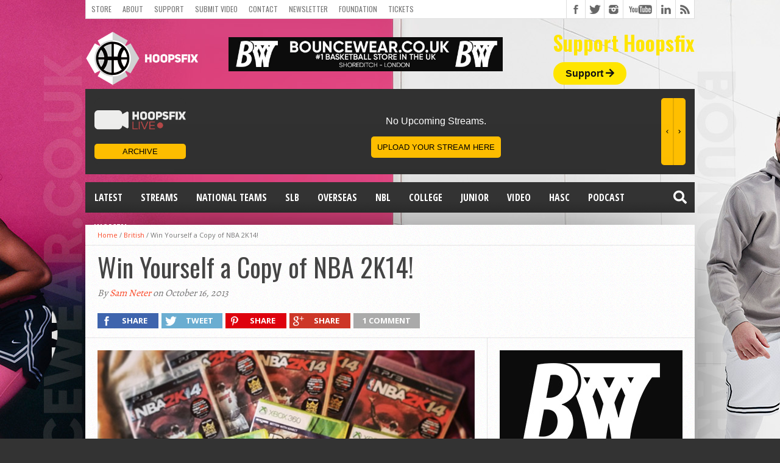

--- FILE ---
content_type: text/html; charset=UTF-8
request_url: https://www.hoopsfix.com/2013/10/win-yourself-a-copy-of-nba-2k14/
body_size: 24368
content:
<!DOCTYPE html>
<html lang="en-US">
<head>
<meta charset="UTF-8" >
<meta name="viewport" content="width=device-width, initial-scale=1, maximum-scale=1" />
<meta property="og:image" content="https://www.hoopsfix.com/wp-content/uploads/2013/10/NBA-2K14-Copies.png" />


<!--[if lt IE 9]>
<link rel="stylesheet" type="text/css" href="https://www.hoopsfix.com/wp-content/themes/hottopix/css/iecss.css" />
<![endif]-->
<link rel="alternate" type="application/rss+xml" title="RSS 2.0" href="https://www.hoopsfix.com/feed/" />
<link rel="alternate" type="text/xml" title="RSS .92" href="https://www.hoopsfix.com/feed/rss/" />
<link rel="alternate" type="application/atom+xml" title="Atom 0.3" href="https://www.hoopsfix.com/feed/atom/" />
<link rel="pingback" href="https://www.hoopsfix.com/xmlrpc.php" />



<script>
  (function(i,s,o,g,r,a,m){i['GoogleAnalyticsObject']=r;i[r]=i[r]||function(){
  (i[r].q=i[r].q||[]).push(arguments)},i[r].l=1*new Date();a=s.createElement(o),
  m=s.getElementsByTagName(o)[0];a.async=1;a.src=g;m.parentNode.insertBefore(a,m)
  })(window,document,'script','//www.google-analytics.com/analytics.js','ga');

  ga('create', 'UA-7813411-1', 'auto');
  ga('send', 'pageview');

</script>
<!-- Facebook Pixel Code -->
<script>
  !function(f,b,e,v,n,t,s)
  {if(f.fbq)return;n=f.fbq=function(){n.callMethod?
  n.callMethod.apply(n,arguments):n.queue.push(arguments)};
  if(!f._fbq)f._fbq=n;n.push=n;n.loaded=!0;n.version='2.0';
  n.queue=[];t=b.createElement(e);t.async=!0;
  t.src=v;s=b.getElementsByTagName(e)[0];
  s.parentNode.insertBefore(t,s)}(window, document,'script',
  'https://connect.facebook.net/en_US/fbevents.js');
  fbq('init', '139527950053225');
  fbq('track', 'PageView');
</script>
<noscript><img height="1" width="1" style="display:none"
  src="https://www.facebook.com/tr?id=139527950053225&ev=PageView&noscript=1"
/></noscript>
<!-- End Facebook Pixel Code -->
<meta name="fo-verify" content="f5de7b76-58cc-418a-a024-ed421d22b30e">

<script type="text/javascript" src="https://s.skimresources.com/js/174289X1642887.skimlinks.js"></script>
<!-- Google tag (gtag.js) -->
<script async src="https://www.googletagmanager.com/gtag/js?id=G-NZ5NHM3D1V"></script>
<script>
  window.dataLayer = window.dataLayer || [];
  function gtag(){dataLayer.push(arguments);}
  gtag('js', new Date());

  gtag('config', 'G-NZ5NHM3D1V');
</script>
<meta name='robots' content='index, follow, max-image-preview:large, max-snippet:-1, max-video-preview:-1' />
	<style>img:is([sizes="auto" i], [sizes^="auto," i]) { contain-intrinsic-size: 3000px 1500px }</style>
	
	<!-- This site is optimized with the Yoast SEO plugin v25.9 - https://yoast.com/wordpress/plugins/seo/ -->
	<title>Win Yourself a Copy of NBA 2K14! - Hoopsfix.com</title>
<style id="rocket-critical-css">img{width:inherit;max-width:100%;height:auto}.fb-but,.twitter-but,.google-but,.instagram-but,.rss-but,.youtube-but{background-image:url(https://www.hoopsfix.com/wp-content/themes/hottopix/images/social-buttons.png)!important}.fa,.fas{-moz-osx-font-smoothing:grayscale;-webkit-font-smoothing:antialiased;display:inline-block;font-style:normal;font-variant:normal;text-rendering:auto;line-height:1}.fa-arrow-right:before{content:"\f061"}.fa-facebook-square:before{content:"\f082"}.fa-google-plus:before{content:"\f2b3"}.fa-instagram:before{content:"\f16d"}.fa-rss:before{content:"\f09e"}.fa-search:before{content:"\f002"}.fa-twitter:before{content:"\f099"}@font-face{font-family:"Font Awesome 5 Free";font-style:normal;font-weight:400;src:url(https://use.fontawesome.com/releases/v5.5.0/webfonts/fa-regular-400.eot);src:url(https://use.fontawesome.com/releases/v5.5.0/webfonts/fa-regular-400.eot?#iefix) format("embedded-opentype"),url(https://use.fontawesome.com/releases/v5.5.0/webfonts/fa-regular-400.woff2) format("woff2"),url(https://use.fontawesome.com/releases/v5.5.0/webfonts/fa-regular-400.woff) format("woff"),url(https://use.fontawesome.com/releases/v5.5.0/webfonts/fa-regular-400.ttf) format("truetype"),url(https://use.fontawesome.com/releases/v5.5.0/webfonts/fa-regular-400.svg#fontawesome) format("svg")}@font-face{font-family:"Font Awesome 5 Free";font-style:normal;font-weight:900;src:url(https://use.fontawesome.com/releases/v5.5.0/webfonts/fa-solid-900.eot);src:url(https://use.fontawesome.com/releases/v5.5.0/webfonts/fa-solid-900.eot?#iefix) format("embedded-opentype"),url(https://use.fontawesome.com/releases/v5.5.0/webfonts/fa-solid-900.woff2) format("woff2"),url(https://use.fontawesome.com/releases/v5.5.0/webfonts/fa-solid-900.woff) format("woff"),url(https://use.fontawesome.com/releases/v5.5.0/webfonts/fa-solid-900.ttf) format("truetype"),url(https://use.fontawesome.com/releases/v5.5.0/webfonts/fa-solid-900.svg#fontawesome) format("svg")}.fa,.fas{font-family:"Font Awesome 5 Free"}.fa,.fas{font-weight:900}html{overflow-x:hidden}body{color:#444;font:normal 100% helvetica,arial,sans-serif;line-height:100%;margin:0px auto;padding:0px}h1,h2,h3{-webkit-backface-visibility:hidden}img{max-width:100%;height:auto}iframe{max-width:100%}a,a:visited{text-decoration:none}#site{float:left;width:100%}#wallpaper{display:block;position:fixed;width:100%;height:100%;z-index:1}.wallpaper-link{margin:0 auto;position:absolute;top:0;width:100%;height:100%;z-index:1}#bot-wrap{float:left;position:relative;width:100%}#wrapper{margin:0 auto;position:relative;width:1000px;z-index:5}.left{float:left}.relative{position:relative}#fly-wrap{background:#444;overflow:hidden;position:fixed;top:0;bottom:0;left:0;-webkit-transform:translate3d(-370px,0,0);-moz-transform:translate3d(-370px,0,0);-ms-transform:translate3d(-370px,0,0);-o-transform:translate3d(-370px,0,0);transform:translate3d(-370px,0,0);width:370px;height:100%;z-index:10}.fly-wrap-out{float:right;margin-left:-40px;position:relative;width:100%;height:100%}.fly-wrap-in{margin-left:40px;position:relative;height:100%}.fly-side-wrap{background:#555;position:absolute;left:0;top:0;bottom:0;width:40px;height:100%}.fly-but-wrap{width:60px;height:50px}.fly-boxed{display:none}.fly-but-wrap span{background:#fff;display:block;position:absolute;left:15px;-webkit-transform:rotate(0deg);-moz-transform:rotate(0deg);-ms-transform:rotate(0deg);-o-transform:rotate(0deg);transform:rotate(0deg);width:30px;height:3px}.fly-but-wrap span:nth-child(1){top:15.5px}.fly-but-wrap span:nth-child(2),.fly-but-wrap span:nth-child(3){top:23.5px}.fly-but-wrap span:nth-child(4){top:31.5px}ul.fly-bottom-soc{overflow:hidden;width:100%}ul.fly-bottom-soc li a{border-top:1px solid #444;color:#888;float:left;overflow:hidden;text-align:center;width:100%}ul.fly-bottom-soc li i{font-size:20px;padding:10px;width:20px}#fly-menu-wrap{overflow:hidden;position:absolute;top:0;left:0;width:100%;height:100%}nav.fly-nav-menu{-webkit-backface-visibility:hidden;backface-visibility:hidden;margin:15px 4.54545454545% 0;overflow:hidden;position:absolute!important;width:90.9090909091%;height:87%}nav.fly-nav-menu ul{float:left;position:relative;width:100%}nav.fly-nav-menu ul li{border-top:1px solid #555;float:left;position:relative;width:100%}nav.fly-nav-menu ul li:first-child{border-top:none;margin-top:-14px}nav.fly-nav-menu ul li ul li:first-child{margin-top:0}nav.fly-nav-menu ul li a{color:#fff;display:inline-block;float:left;font-family:'Montserrat',sans-serif;font-size:13px;font-weight:400;line-height:100%;padding:14px 0;text-transform:uppercase}nav.fly-nav-menu ul li.menu-item-has-children:after{content:'+';color:#777;font-family:'Open Sans',serif;font-size:32px;font-weight:800;position:absolute;right:0;top:3px}nav.fly-nav-menu ul li ul.sub-menu{border-top:1px solid #555;display:none;float:left;padding-left:6.66666666666%;width:93.333333333%}#header-wrapper{float:left;position:relative;width:100%}#top-header-wrapper{background:#fff;border-bottom:1px solid #ddd;border-left:1px solid #ddd;border-right:1px solid #ddd;float:left;overflow:hidden;width:998px;height:30px}#top-nav{float:left;max-width:705px}#top-nav ul{display:inline;float:left}#top-nav ul li{display:inline;float:left}#top-nav ul li a,#top-nav ul li a:visited{color:#777;float:left;font:400 12px/12px 'Oswald',sans-serif;padding:9px;text-transform:uppercase}#content-social{float:right;max-width:304px}#content-social ul{display:inline;float:left}#content-social ul li{border-left:1px solid #ddd;display:inline;float:left;overflow:hidden}.fb-but,.twitter-but,.instagram-but,.google-but,.rss-but{float:left;width:30px;height:30px}.fb-but{background:#fff url(https://www.hoopsfix.com/wp-content/themes/hottopix/images/social-buttons.png) 0 0}.twitter-but{background:#fff url(https://www.hoopsfix.com/wp-content/themes/hottopix/images/social-buttons.png) -30px 0}.instagram-but{background:#fff url(https://www.hoopsfix.com/wp-content/themes/hottopix/images/social-buttons.png) -234px 0}.google-but{background:#fff url(https://www.hoopsfix.com/wp-content/themes/hottopix/images/social-buttons.png) -90px 0}.youtube-but{background:#fff url(https://www.hoopsfix.com/wp-content/themes/hottopix/images/social-buttons.png) -120px 0;float:left;width:54px;height:30px}.rss-but{background:#fff url(https://www.hoopsfix.com/wp-content/themes/hottopix/images/social-buttons.png) -204px 0}#logo-wrapper{float:left;line-height:0;margin-top:15px}#leader-wrapper{float:left;margin-top:15px;overflow:hidden;text-align:center;width:450px;margin-left:50px;margin-top:30px}#ad-970{line-height:0;position:relative;text-align:center;width:100%}#nav-wrapper{float:left;margin-bottom:20px;position:relative;width:1000px;height:50px;z-index:2000}#main-nav{float:left;overflow:hidden;max-width:616px}#main-nav .menu{display:block;float:left;line-height:0;width:100%}#main-nav .menu li{display:block;float:left;position:relative}#main-nav .menu li a{color:#fff;float:left;font-size:16px;font-weight:700;line-height:100%;padding:17px 15px;text-transform:uppercase}#main-nav .menu li ul{background:url(https://www.hoopsfix.com/wp-content/themes/hottopix/images/featured-bg.png);display:none;position:absolute;top:50px;left:0;width:170px;z-index:3000}.nav-search-wrap{float:right;position:relative;width:50px;height:50px}.search-fly-wrap{-webkit-border-bottom-left-radius:5px;-moz-border-bottom-left-radius:5px;-ms-border-bottom-left-radius:5px;-o-border-bottom-left-radius:5px;border-bottom-left-radius:5px;-webkit-border-bottom-right-radius:5px;-moz-border-bottom-right-radius:5px;-ms-border-bottom-right-radius:5px;-o-border-bottom-right-radius:5px;border-bottom-right-radius:5px;-webkit-box-shadow:0 2px 3px 0 rgba(0,0,0,0.3);-moz-box-shadow:0 2px 3px 0 rgba(0,0,0,0.3);-ms-box-shadow:0 2px 3px 0 rgba(0,0,0,0.3);-o-box-shadow:0 2px 3px 0 rgba(0,0,0,0.3);box-shadow:0 2px 3px 0 rgba(0,0,0,0.3);display:none;overflow:hidden;padding:10px;position:absolute;top:50px;right:0;width:300px;height:32px}#searchform input{background:rgba(0,0,0,.2);border:0;color:#eee;float:left;font-family:'Lato',sans-serif;font-size:.9rem;font-weight:400;line-height:100%;padding:2px 5%;width:90%;height:30px}span.nav-search-but{display:inline-block;float:left;padding:17px 11px}span.nav-search-but{padding:14px 15px}span.nav-search-but i{color:#fff;font-size:16px;line-height:100%}span.nav-search-but i{font-size:22px}#main{background:#fff url(https://www.hoopsfix.com/wp-content/themes/hottopix/images/white-noise.gif);-moz-box-shadow:0 20px 150px -40px #000;-ms-box-shadow:0 20px 150px -40px #000;-o-box-shadow:0 20px 150px -40px #000;-webkit-box-shadow:0 20px 150px -40px #000;box-shadow:0 20px 150px -40px #000;float:left;position:relative;width:100%}#content-wrapper{float:left;position:relative;width:100%}#home-main{border-right:1px dotted #ccc;float:left;width:659px}#title-main{border-bottom:1px dotted #ccc;float:left;padding:10px 20px 20px;position:relative;width:960px}h1.headline{float:left;font-size:42px;font-weight:400;line-height:120%;margin-bottom:10px;width:100%}.breadcrumb{border-bottom:1px dotted #ccc;color:#777;font:400 11px/13px 'Open Sans',sans-serif;padding:10px 20px;width:960px;}.breadcrumb a{font:400 11px/11px 'Open Sans',sans-serif}span.post-byline{color:#777;float:left;font:400 16px/16px 'Alegreya',serif;font-style:italic}.social-sharing-top{float:left;margin:25px 0 -10px;width:96%}.share-count{float:left;margin:-10px 0 10px;overflow:hidden;padding-right:10px;text-align:center}.facebook-share,.twitter-share,.pinterest-share,.google-share{float:left;margin:0 5px 5px 0;width:100px;height:25px}.social-comments{float:left;margin:0 5px 5px 0;height:25px}.facebook-share p,.twitter-share p,.pinterest-share p,.google-share p{color:#fff;display:inline-block!important;font:800 13px/100% 'Open Sans',sans-serif;margin-bottom:0!important;padding:6px 0 6px 15px;text-transform:uppercase}.social-comments p{color:#fff;display:inline-block!important;font:800 13px/100% 'Open Sans',sans-serif;margin-bottom:0!important;padding:6px 15px;text-transform:uppercase}.facebook-share{background:#3e64ad}.twitter-share{background:#6aadd1}.pinterest-share{background:#de010d}.google-share{background:#cd3627}.social-comments{background:#aaa}.fb-but1,.twitter-but1,.pinterest-but1,.google-but1{float:left;width:25px;height:25px}.fb-but1{background:url(https://www.hoopsfix.com/wp-content/themes/hottopix/images/social-sharing.png) 0 0}.twitter-but1{background:url(https://www.hoopsfix.com/wp-content/themes/hottopix/images/social-sharing.png) -30px 0}.pinterest-but1{background:url(https://www.hoopsfix.com/wp-content/themes/hottopix/images/social-sharing.png) -60px 0}.google-but1{background:url(https://www.hoopsfix.com/wp-content/themes/hottopix/images/social-sharing.png) -90px 0}#post-area{float:left;font:14px/23px helvetica,arial,sans-serif;position:relative;width:100%}#post-area p{display:block;margin-bottom:15px}.post-image{display:block;float:left;margin-bottom:20px;width:100%}.post-image img{float:left;line-height:0;width:100%}#content-area{display:block;float:left;padding:20px 3.03030303030303%;width:93.93939393939393%}#cancel-comment-reply-link{clear:both;color:#fff;font:700 12px/12px 'Open Sans Condensed',sans-serif;padding:5px 10px}#cancel-comment-reply-link{background:#ccc;float:left;margin:0 0 10px 20px}#respond p{font:12px/normal helvetica,arial,sans-serif;margin:0}#respond input{background:#f6f6f6;border:1px solid #ddd;-ms-box-shadow:2px 2px 5px 0px #eee inset;-moz-box-shadow:2px 2px 5px 0px #eee inset;-webkit-box-shadow:2px 2px 5px 0px #eee inset;-o-box-shadow:2px 2px 5px 0px #eee inset;box-shadow:2px 2px 5px 0px #eee inset;display:block;margin:0 0 9px;padding:5px;width:auto}h3#reply-title{color:#fff;font:700 14px/14px 'Oswald',sans-serif;margin-bottom:10px;padding:5px 10px;text-shadow:1px 1px 0 #000;text-transform:uppercase}h3#reply-title{display:none}#sidebar-wrapper{float:right;width:340px}li.sidebar-widget{display:block;float:left;font:13px/17px helvetica,arial,sans-serif;overflow:hidden;padding:20px;width:300px}@media only screen and (-Webkit-min-device-pixel-ratio:1.5),only screen and (-moz-min-device-pixel-ratio:1.5),only screen and (-o-min-device-pixel-ratio:3/2),only screen and (min-device-pixel-ratio:1.5){.fb-but,.twitter-but,.google-but,.youtube-but,.rss-but,.instagram-but{background-image:url(https://www.hoopsfix.com/wp-content/themes/hottopix/images/social-buttons@2x.png);background-size:294px 60px}}div#header-widget-area{float:right;margin-top:23px}h2.chw-title{color:#ffe500;font-size:33px;margin-bottom:25px}div#header-widget-area a.headerButton{background-color:#ffe500;border-radius:50px;padding:10px 20px 10px 20px;color:#121212;font-weight:bold;text-decoration:none}div#header-widget-area i{font-family:'Font Awesome\ 5 Free'}div#header-widget-area h2{font-family:'Oswald',sans-serif}@media only screen and (max-width:800px){div#leader-wrapper{margin-left:0;margin-top:22px;margin-bottom:10px}div#logo-wrapper{float:none;text-align:center}div#header-widget-area{float:none;text-align:center;margin-bottom:30px}}@media only screen and (max-width:500px){div#leader-wrapper{margin-left:0;margin-top:64px;margin-bottom:10px}}html,body,div,span,iframe,h1,h2,h3,p,a,img,i,ul,li,form,nav{margin:0;padding:0;border:0;font-size:100%;vertical-align:baseline}nav{display:block}body{line-height:1}ul{list-style:none}@media screen and (max-width:1002px) and (min-width:768px){body{background-image:none!important}.mvp-cont-out{float:left;margin-right:-340px;position:relative;width:100%}.mvp-cont-in{margin-right:340px}#main-nav{display:none}#wrapper,#nav-wrapper{width:100%}#main{-webkit-box-shadow:none;-moz-box-shadow:none;-ms-box-shadow:none;-o-box-shadow:none;box-shadow:none}#leader-wrapper{margin-top:10px}#leader-wrapper{width:100%;height:auto}#ad-970{max-width:100%;height:auto}#top-header-wrapper{width:766px}#top-nav{max-width:464px}#home-main{width:99.7566909976%}#content-area{width:90.243902439%}#content-area{padding:20px 4.86618004866%}#title-main,.breadcrumb{width:94.6737683089%}#title-main{padding:10px 2.66311584554% 20px}.breadcrumb{padding:10px 2.66311584554%}.fly-boxed{display:block}}@media screen and (max-width:767px) and (min-width:600px){body{background-image:none!important}#wrapper,#nav-wrapper,#sidebar-wrapper{width:100%}#main{-webkit-box-shadow:none;-moz-box-shadow:none;-ms-box-shadow:none;-o-box-shadow:none;box-shadow:none}#top-header-wrapper{width:598px}#top-nav{max-width:296px}#leader-wrapper{margin-top:10px}#leader-wrapper,#ad-970{max-width:100%;width:100%;height:auto}#main-nav,.facebook-share p,.twitter-share p,.pinterest-share p,.google-share p{display:none}#home-main{border-right:none;width:100%}li.sidebar-widget,#title-main,.breadcrumb{width:93.33333333%}li.sidebar-widget{padding:20px 3.3333333333%}#content-area{padding:20px 3.3333333333%;width:93.3333333%}.facebook-share,.twitter-share,.pinterest-share,.google-share{margin:0 5px 5px 0;width:70px}.breadcrumb{padding:10px 3.33333333%}#sidebar-wrapper{border-top:1px dotted #ccc}.fly-boxed{display:block}}@media screen and (max-width:599px) and (min-width:480px){body{background-image:none!important}#wrapper,#nav-wrapper,#sidebar-wrapper{width:100%}#main{-webkit-box-shadow:none;-moz-box-shadow:none;-ms-box-shadow:none;-o-box-shadow:none;box-shadow:none}#top-nav{max-width:100%}#top-header-wrapper{width:478px;height:61px}#leader-wrapper{margin-top:10px}#leader-wrapper,#ad-970{max-width:100%;width:100%;height:auto}#nav-wrapper{margin-bottom:10px}#leader-wrapper{margin-bottom:10px!important}#content-social{border-top:1px solid #ddd;float:left;max-width:480px;width:100%}#content-social ul li:first-child{border-left:none}#content-social ul li:last-child{border-right:1px solid #ddd}#main-nav,.breadcrumb,.facebook-share p,.twitter-share p,.pinterest-share p,.google-share p{display:none}#home-main{border-right:none;width:100%}#title-main{width:100%}li.sidebar-widget{padding:20px 4.16666666%;width:91.666666666%}h1.headline{font-size:26px}#content-area{padding:20px 4.1666666666%;width:91.666666666%}.facebook-share,.twitter-share,.pinterest-share,.google-share{margin:0 5px 5px 0;width:50px}#sidebar-wrapper{border-top:1px dotted #ccc}.fly-boxed{display:block}}@media screen and (max-width:479px){body{background-image:none!important}#fly-wrap{-webkit-transform:translate3d(0,0,0);-moz-transform:translate3d(0,0,0);-ms-transform:translate3d(0,0,0);-o-transform:translate3d(0,0,0);transform:translate3d(0,0,0);top:50px;width:0px;z-index:auto}#nav-wrapper,#leader-wrapper{margin-bottom:10px!important}#main{-webkit-box-shadow:none;-moz-box-shadow:none;-ms-box-shadow:none;-o-box-shadow:none;box-shadow:none}#wrapper,#nav-wrapper,#sidebar-wrapper{width:100%}#top-nav{max-width:300px}#top-header-wrapper{width:99.375%;height:61px}#logo-wrapper{padding:0 3.125%;text-align:center;width:93.75%}#leader-wrapper{margin-top:10px}#leader-wrapper,#ad-970{max-width:100%;width:100%;height:auto}#logo-wrapper{margin-top:10px}#searchform input{width:81px}#content-social{border-top:1px solid #ddd;float:left;max-width:100%;width:100%}#content-social ul li:first-child{border-left:none}#content-social ul li:last-child{border-right:1px solid #ddd}#main-nav,.breadcrumb,.facebook-share p,.twitter-share p,.pinterest-share p,.google-share p{display:none!important}#home-main{width:100%}li.sidebar-widget,#title-main{padding:10px 3.125%;width:93.75%}.facebook-share,.twitter-share,.pinterest-share,.google-share{margin:0 5px 5px 0;width:30px}h1.headline{font-size:26px}.social-sharing-top{margin-bottom:0}#content-area{padding:20px 3.125%;width:93.75%}#sidebar-wrapper{border-top:1px dotted #ccc}.fly-boxed{display:block}}.clear{clear:both}.pptwj-tabs-wrap{padding:3px 0 0}.pptwj-tabs-wrap ul{list-style:none outside none;margin:0;padding:0}.pptwj-tabs-wrap .tab-links{background:#eee;border-bottom:3px solid #4C5360;height:26px;margin:0;padding:0 5px;position:relative}.pptwj-tabs-wrap .tab-links li{border:none;display:inline;float:left;margin:-4px 3px 0 0;padding:0}.pptwj-tabs-wrap .tab-links li a{background:none;color:#999;display:block;float:left;font-weight:bold;font-size:12px;padding:7px 7px 4px;text-decoration:none;text-transform:uppercase}.pptwj-tabs-wrap .boxes{border:1px solid #e5e5e5;border-radius:0 0 3px 3px;position:relative}.pptwj-tabs-wrap .boxes ul{padding:2px 0 0}.pptwj-tabs-wrap .boxes ul li{border-bottom:1px solid #e5e5e5;font-size:13px;overflow:hidden;margin:0;padding:5px 8px}.pptwj-tabs-wrap .boxes ul li.odd{background:#fff}.pptwj-tabs-wrap .boxes ul li.even{background:#fcfcfc;border-left:none;border-right:none;border-top:none}.pptwj-tabs-wrap .boxes ul li a{color:#333}.pptwj-tabs-wrap .boxes ul li img{background:#fff;border:1px solid #e5e5e5;float:left;margin:0 7px 0 0;padding:2px}.pptwj-tabs-wrap .boxes ul li a.item-title{overflow:hidden}.pptwj-tabs-wrap .boxes ul li .meta{color:#888;font-size:90%}.pptwj-tabs-wrap .boxes ul.tab-filter-list{border:none;margin:-1px;background:#4C5360;padding:0;text-align:center}.pptwj-tabs-wrap .boxes ul.tab-filter-list li{border:none;padding:2px 8px 3px}.pptwj-tabs-wrap .boxes ul.tab-filter-list a{color:#ddd;font-size:11px;margin:0 8px;text-decoration:none;text-transform:uppercase}.pptwj-loader{background:#fff;left:0;opacity:0.4;position:absolute;text-align:center;top:0;width:100%}.pea_cook_wrapper{position:fixed;padding:8px 21px;margin:0;border-radius:5px;z-index:10000;text-align:center}.pea_cook_wrapper.pea_cook_bottomright{bottom:30px;right:30px;margin-left:5%}.pea_cook_wrapper p{bottom:30px;font-family:"helvetica neue",helvetica,arial,sans-serif;font-size:11px;margin:0;font-weight:bold}.pea_cook_wrapper a{border-bottom:dotted thin #eee;text-decoration:none}a#fom,a#pea_close{border-bottom:1px dotted}a#pea_close{padding-top:20px;display:block}button.pea_cook_btn{background:#e3e3e3;border:1px solid #bbb;border-radius:5px;box-shadow:inset 0 0 1px 1px #f6f6f6;color:#333;font:bold 12px "helvetica neue",helvetica,arial,sans-serif;line-height:1;padding:5px 0;text-align:center;text-shadow:0 1px 0 #fff;width:100px;margin-left:20px}.pea_cook_more_info_popover{display:none;position:absolute;top:0;z-index:1000000;height:80%;width:100%;left:0}.pea_cook_more_info_popover_inner{margin:40px auto;min-width:50%;min-height:200px;padding:50px;max-width:60%;background-color:rgba(0,0,0,0.75);filter:progid:DXImageTransform.Microsoft.gradient(startColorstr=#cc000000, endColorstr=#cc000000);-ms-filter:"progid:DXImageTransform.Microsoft.gradient(startColorstr=#cc000000, endColorstr=#cc000000)"}.pea_cook_more_info_popover_inner a{border-bottom:dotted thin #eee;text-decoration:none}</style>
	<link rel="canonical" href="https://www.hoopsfix.com/2013/10/win-yourself-a-copy-of-nba-2k14/" />
	<meta property="og:locale" content="en_US" />
	<meta property="og:type" content="article" />
	<meta property="og:title" content="Win Yourself a Copy of NBA 2K14! - Hoopsfix.com" />
	<meta property="og:description" content="To celebrate the recent release of NBA 2K14, our friends over at 2K Sports have given us a number of copies of the game (both on XBox and PS3) to give away! NBA 2K13 was a monstrous release for the world&#8217;s #1 NBA video game franchise, with more than 38 Sports Game of the Year and [&hellip;]" />
	<meta property="og:url" content="https://www.hoopsfix.com/2013/10/win-yourself-a-copy-of-nba-2k14/" />
	<meta property="og:site_name" content="Hoopsfix.com" />
	<meta property="article:published_time" content="2013-10-16T08:45:30+00:00" />
	<meta property="og:image" content="https://www.hoopsfix.com/wp-content/uploads/2013/10/NBA-2K14-Copies.png" />
	<meta property="og:image:width" content="612" />
	<meta property="og:image:height" content="300" />
	<meta property="og:image:type" content="image/png" />
	<meta name="author" content="Sam Neter" />
	<meta name="twitter:card" content="summary_large_image" />
	<meta name="twitter:label1" content="Written by" />
	<meta name="twitter:data1" content="Sam Neter" />
	<meta name="twitter:label2" content="Est. reading time" />
	<meta name="twitter:data2" content="1 minute" />
	<script type="application/ld+json" class="yoast-schema-graph">{"@context":"https://schema.org","@graph":[{"@type":"WebPage","@id":"https://www.hoopsfix.com/2013/10/win-yourself-a-copy-of-nba-2k14/","url":"https://www.hoopsfix.com/2013/10/win-yourself-a-copy-of-nba-2k14/","name":"Win Yourself a Copy of NBA 2K14! - Hoopsfix.com","isPartOf":{"@id":"https://www.hoopsfix.com/#website"},"primaryImageOfPage":{"@id":"https://www.hoopsfix.com/2013/10/win-yourself-a-copy-of-nba-2k14/#primaryimage"},"image":{"@id":"https://www.hoopsfix.com/2013/10/win-yourself-a-copy-of-nba-2k14/#primaryimage"},"thumbnailUrl":"https://www.hoopsfix.com/wp-content/uploads/2013/10/NBA-2K14-Copies.png","datePublished":"2013-10-16T08:45:30+00:00","author":{"@id":"https://www.hoopsfix.com/#/schema/person/c1bd1ef13e83678eb6899cadc4294ab9"},"breadcrumb":{"@id":"https://www.hoopsfix.com/2013/10/win-yourself-a-copy-of-nba-2k14/#breadcrumb"},"inLanguage":"en-US","potentialAction":[{"@type":"ReadAction","target":["https://www.hoopsfix.com/2013/10/win-yourself-a-copy-of-nba-2k14/"]}]},{"@type":"ImageObject","inLanguage":"en-US","@id":"https://www.hoopsfix.com/2013/10/win-yourself-a-copy-of-nba-2k14/#primaryimage","url":"https://www.hoopsfix.com/wp-content/uploads/2013/10/NBA-2K14-Copies.png","contentUrl":"https://www.hoopsfix.com/wp-content/uploads/2013/10/NBA-2K14-Copies.png","width":612,"height":300},{"@type":"BreadcrumbList","@id":"https://www.hoopsfix.com/2013/10/win-yourself-a-copy-of-nba-2k14/#breadcrumb","itemListElement":[{"@type":"ListItem","position":1,"name":"Home","item":"https://www.hoopsfix.com/"},{"@type":"ListItem","position":2,"name":"Win Yourself a Copy of NBA 2K14!"}]},{"@type":"WebSite","@id":"https://www.hoopsfix.com/#website","url":"https://www.hoopsfix.com/","name":"Hoopsfix.com","description":"British Basketball &amp; England Basketball League News, Videos &amp; Articles","potentialAction":[{"@type":"SearchAction","target":{"@type":"EntryPoint","urlTemplate":"https://www.hoopsfix.com/?s={search_term_string}"},"query-input":{"@type":"PropertyValueSpecification","valueRequired":true,"valueName":"search_term_string"}}],"inLanguage":"en-US"},{"@type":"Person","@id":"https://www.hoopsfix.com/#/schema/person/c1bd1ef13e83678eb6899cadc4294ab9","name":"Sam Neter","image":{"@type":"ImageObject","inLanguage":"en-US","@id":"https://www.hoopsfix.com/#/schema/person/image/","url":"https://secure.gravatar.com/avatar/44fb1aec93db1cbd93d4c7097c18926bdba0ee0e6513ec5da5b28825c2f1b87d?s=96&d=blank&r=g","contentUrl":"https://secure.gravatar.com/avatar/44fb1aec93db1cbd93d4c7097c18926bdba0ee0e6513ec5da5b28825c2f1b87d?s=96&d=blank&r=g","caption":"Sam Neter"},"sameAs":["https://www.hoopsfix.com"],"url":"https://www.hoopsfix.com/author/sam-neter/"}]}</script>
	<!-- / Yoast SEO plugin. -->


<link rel='dns-prefetch' href='//secure.gravatar.com' />
<link rel='dns-prefetch' href='//a.omappapi.com' />
<link rel='dns-prefetch' href='//stats.wp.com' />
<link rel='dns-prefetch' href='//use.fontawesome.com' />
<link rel='dns-prefetch' href='//v0.wordpress.com' />

<link rel="alternate" type="application/rss+xml" title="Hoopsfix.com &raquo; Feed" href="https://www.hoopsfix.com/feed/" />
<link rel="alternate" type="application/rss+xml" title="Hoopsfix.com &raquo; Comments Feed" href="https://www.hoopsfix.com/comments/feed/" />
<link rel="alternate" type="application/rss+xml" title="Hoopsfix.com &raquo; Win Yourself a Copy of NBA 2K14! Comments Feed" href="https://www.hoopsfix.com/2013/10/win-yourself-a-copy-of-nba-2k14/feed/" />
<style id='wp-emoji-styles-inline-css' type='text/css'>

	img.wp-smiley, img.emoji {
		display: inline !important;
		border: none !important;
		box-shadow: none !important;
		height: 1em !important;
		width: 1em !important;
		margin: 0 0.07em !important;
		vertical-align: -0.1em !important;
		background: none !important;
		padding: 0 !important;
	}
</style>
<link rel='preload'  href='https://www.hoopsfix.com/wp-includes/css/dist/block-library/style.min.css?ver=6.8.3' data-rocket-async="style" as="style" onload="this.onload=null;this.rel='stylesheet'" onerror="this.removeAttribute('data-rocket-async')"  type='text/css' media='all' />
<style id='classic-theme-styles-inline-css' type='text/css'>
/*! This file is auto-generated */
.wp-block-button__link{color:#fff;background-color:#32373c;border-radius:9999px;box-shadow:none;text-decoration:none;padding:calc(.667em + 2px) calc(1.333em + 2px);font-size:1.125em}.wp-block-file__button{background:#32373c;color:#fff;text-decoration:none}
</style>
<link rel='preload'  href='https://www.hoopsfix.com/wp-includes/js/mediaelement/mediaelementplayer-legacy.min.css?ver=4.2.17' data-rocket-async="style" as="style" onload="this.onload=null;this.rel='stylesheet'" onerror="this.removeAttribute('data-rocket-async')"  type='text/css' media='all' />
<link rel='preload'  href='https://www.hoopsfix.com/wp-includes/js/mediaelement/wp-mediaelement.min.css?ver=6.8.3' data-rocket-async="style" as="style" onload="this.onload=null;this.rel='stylesheet'" onerror="this.removeAttribute('data-rocket-async')"  type='text/css' media='all' />
<style id='jetpack-sharing-buttons-style-inline-css' type='text/css'>
.jetpack-sharing-buttons__services-list{display:flex;flex-direction:row;flex-wrap:wrap;gap:0;list-style-type:none;margin:5px;padding:0}.jetpack-sharing-buttons__services-list.has-small-icon-size{font-size:12px}.jetpack-sharing-buttons__services-list.has-normal-icon-size{font-size:16px}.jetpack-sharing-buttons__services-list.has-large-icon-size{font-size:24px}.jetpack-sharing-buttons__services-list.has-huge-icon-size{font-size:36px}@media print{.jetpack-sharing-buttons__services-list{display:none!important}}.editor-styles-wrapper .wp-block-jetpack-sharing-buttons{gap:0;padding-inline-start:0}ul.jetpack-sharing-buttons__services-list.has-background{padding:1.25em 2.375em}
</style>
<style id='global-styles-inline-css' type='text/css'>
:root{--wp--preset--aspect-ratio--square: 1;--wp--preset--aspect-ratio--4-3: 4/3;--wp--preset--aspect-ratio--3-4: 3/4;--wp--preset--aspect-ratio--3-2: 3/2;--wp--preset--aspect-ratio--2-3: 2/3;--wp--preset--aspect-ratio--16-9: 16/9;--wp--preset--aspect-ratio--9-16: 9/16;--wp--preset--color--black: #000000;--wp--preset--color--cyan-bluish-gray: #abb8c3;--wp--preset--color--white: #ffffff;--wp--preset--color--pale-pink: #f78da7;--wp--preset--color--vivid-red: #cf2e2e;--wp--preset--color--luminous-vivid-orange: #ff6900;--wp--preset--color--luminous-vivid-amber: #fcb900;--wp--preset--color--light-green-cyan: #7bdcb5;--wp--preset--color--vivid-green-cyan: #00d084;--wp--preset--color--pale-cyan-blue: #8ed1fc;--wp--preset--color--vivid-cyan-blue: #0693e3;--wp--preset--color--vivid-purple: #9b51e0;--wp--preset--gradient--vivid-cyan-blue-to-vivid-purple: linear-gradient(135deg,rgba(6,147,227,1) 0%,rgb(155,81,224) 100%);--wp--preset--gradient--light-green-cyan-to-vivid-green-cyan: linear-gradient(135deg,rgb(122,220,180) 0%,rgb(0,208,130) 100%);--wp--preset--gradient--luminous-vivid-amber-to-luminous-vivid-orange: linear-gradient(135deg,rgba(252,185,0,1) 0%,rgba(255,105,0,1) 100%);--wp--preset--gradient--luminous-vivid-orange-to-vivid-red: linear-gradient(135deg,rgba(255,105,0,1) 0%,rgb(207,46,46) 100%);--wp--preset--gradient--very-light-gray-to-cyan-bluish-gray: linear-gradient(135deg,rgb(238,238,238) 0%,rgb(169,184,195) 100%);--wp--preset--gradient--cool-to-warm-spectrum: linear-gradient(135deg,rgb(74,234,220) 0%,rgb(151,120,209) 20%,rgb(207,42,186) 40%,rgb(238,44,130) 60%,rgb(251,105,98) 80%,rgb(254,248,76) 100%);--wp--preset--gradient--blush-light-purple: linear-gradient(135deg,rgb(255,206,236) 0%,rgb(152,150,240) 100%);--wp--preset--gradient--blush-bordeaux: linear-gradient(135deg,rgb(254,205,165) 0%,rgb(254,45,45) 50%,rgb(107,0,62) 100%);--wp--preset--gradient--luminous-dusk: linear-gradient(135deg,rgb(255,203,112) 0%,rgb(199,81,192) 50%,rgb(65,88,208) 100%);--wp--preset--gradient--pale-ocean: linear-gradient(135deg,rgb(255,245,203) 0%,rgb(182,227,212) 50%,rgb(51,167,181) 100%);--wp--preset--gradient--electric-grass: linear-gradient(135deg,rgb(202,248,128) 0%,rgb(113,206,126) 100%);--wp--preset--gradient--midnight: linear-gradient(135deg,rgb(2,3,129) 0%,rgb(40,116,252) 100%);--wp--preset--font-size--small: 13px;--wp--preset--font-size--medium: 20px;--wp--preset--font-size--large: 36px;--wp--preset--font-size--x-large: 42px;--wp--preset--spacing--20: 0.44rem;--wp--preset--spacing--30: 0.67rem;--wp--preset--spacing--40: 1rem;--wp--preset--spacing--50: 1.5rem;--wp--preset--spacing--60: 2.25rem;--wp--preset--spacing--70: 3.38rem;--wp--preset--spacing--80: 5.06rem;--wp--preset--shadow--natural: 6px 6px 9px rgba(0, 0, 0, 0.2);--wp--preset--shadow--deep: 12px 12px 50px rgba(0, 0, 0, 0.4);--wp--preset--shadow--sharp: 6px 6px 0px rgba(0, 0, 0, 0.2);--wp--preset--shadow--outlined: 6px 6px 0px -3px rgba(255, 255, 255, 1), 6px 6px rgba(0, 0, 0, 1);--wp--preset--shadow--crisp: 6px 6px 0px rgba(0, 0, 0, 1);}:where(.is-layout-flex){gap: 0.5em;}:where(.is-layout-grid){gap: 0.5em;}body .is-layout-flex{display: flex;}.is-layout-flex{flex-wrap: wrap;align-items: center;}.is-layout-flex > :is(*, div){margin: 0;}body .is-layout-grid{display: grid;}.is-layout-grid > :is(*, div){margin: 0;}:where(.wp-block-columns.is-layout-flex){gap: 2em;}:where(.wp-block-columns.is-layout-grid){gap: 2em;}:where(.wp-block-post-template.is-layout-flex){gap: 1.25em;}:where(.wp-block-post-template.is-layout-grid){gap: 1.25em;}.has-black-color{color: var(--wp--preset--color--black) !important;}.has-cyan-bluish-gray-color{color: var(--wp--preset--color--cyan-bluish-gray) !important;}.has-white-color{color: var(--wp--preset--color--white) !important;}.has-pale-pink-color{color: var(--wp--preset--color--pale-pink) !important;}.has-vivid-red-color{color: var(--wp--preset--color--vivid-red) !important;}.has-luminous-vivid-orange-color{color: var(--wp--preset--color--luminous-vivid-orange) !important;}.has-luminous-vivid-amber-color{color: var(--wp--preset--color--luminous-vivid-amber) !important;}.has-light-green-cyan-color{color: var(--wp--preset--color--light-green-cyan) !important;}.has-vivid-green-cyan-color{color: var(--wp--preset--color--vivid-green-cyan) !important;}.has-pale-cyan-blue-color{color: var(--wp--preset--color--pale-cyan-blue) !important;}.has-vivid-cyan-blue-color{color: var(--wp--preset--color--vivid-cyan-blue) !important;}.has-vivid-purple-color{color: var(--wp--preset--color--vivid-purple) !important;}.has-black-background-color{background-color: var(--wp--preset--color--black) !important;}.has-cyan-bluish-gray-background-color{background-color: var(--wp--preset--color--cyan-bluish-gray) !important;}.has-white-background-color{background-color: var(--wp--preset--color--white) !important;}.has-pale-pink-background-color{background-color: var(--wp--preset--color--pale-pink) !important;}.has-vivid-red-background-color{background-color: var(--wp--preset--color--vivid-red) !important;}.has-luminous-vivid-orange-background-color{background-color: var(--wp--preset--color--luminous-vivid-orange) !important;}.has-luminous-vivid-amber-background-color{background-color: var(--wp--preset--color--luminous-vivid-amber) !important;}.has-light-green-cyan-background-color{background-color: var(--wp--preset--color--light-green-cyan) !important;}.has-vivid-green-cyan-background-color{background-color: var(--wp--preset--color--vivid-green-cyan) !important;}.has-pale-cyan-blue-background-color{background-color: var(--wp--preset--color--pale-cyan-blue) !important;}.has-vivid-cyan-blue-background-color{background-color: var(--wp--preset--color--vivid-cyan-blue) !important;}.has-vivid-purple-background-color{background-color: var(--wp--preset--color--vivid-purple) !important;}.has-black-border-color{border-color: var(--wp--preset--color--black) !important;}.has-cyan-bluish-gray-border-color{border-color: var(--wp--preset--color--cyan-bluish-gray) !important;}.has-white-border-color{border-color: var(--wp--preset--color--white) !important;}.has-pale-pink-border-color{border-color: var(--wp--preset--color--pale-pink) !important;}.has-vivid-red-border-color{border-color: var(--wp--preset--color--vivid-red) !important;}.has-luminous-vivid-orange-border-color{border-color: var(--wp--preset--color--luminous-vivid-orange) !important;}.has-luminous-vivid-amber-border-color{border-color: var(--wp--preset--color--luminous-vivid-amber) !important;}.has-light-green-cyan-border-color{border-color: var(--wp--preset--color--light-green-cyan) !important;}.has-vivid-green-cyan-border-color{border-color: var(--wp--preset--color--vivid-green-cyan) !important;}.has-pale-cyan-blue-border-color{border-color: var(--wp--preset--color--pale-cyan-blue) !important;}.has-vivid-cyan-blue-border-color{border-color: var(--wp--preset--color--vivid-cyan-blue) !important;}.has-vivid-purple-border-color{border-color: var(--wp--preset--color--vivid-purple) !important;}.has-vivid-cyan-blue-to-vivid-purple-gradient-background{background: var(--wp--preset--gradient--vivid-cyan-blue-to-vivid-purple) !important;}.has-light-green-cyan-to-vivid-green-cyan-gradient-background{background: var(--wp--preset--gradient--light-green-cyan-to-vivid-green-cyan) !important;}.has-luminous-vivid-amber-to-luminous-vivid-orange-gradient-background{background: var(--wp--preset--gradient--luminous-vivid-amber-to-luminous-vivid-orange) !important;}.has-luminous-vivid-orange-to-vivid-red-gradient-background{background: var(--wp--preset--gradient--luminous-vivid-orange-to-vivid-red) !important;}.has-very-light-gray-to-cyan-bluish-gray-gradient-background{background: var(--wp--preset--gradient--very-light-gray-to-cyan-bluish-gray) !important;}.has-cool-to-warm-spectrum-gradient-background{background: var(--wp--preset--gradient--cool-to-warm-spectrum) !important;}.has-blush-light-purple-gradient-background{background: var(--wp--preset--gradient--blush-light-purple) !important;}.has-blush-bordeaux-gradient-background{background: var(--wp--preset--gradient--blush-bordeaux) !important;}.has-luminous-dusk-gradient-background{background: var(--wp--preset--gradient--luminous-dusk) !important;}.has-pale-ocean-gradient-background{background: var(--wp--preset--gradient--pale-ocean) !important;}.has-electric-grass-gradient-background{background: var(--wp--preset--gradient--electric-grass) !important;}.has-midnight-gradient-background{background: var(--wp--preset--gradient--midnight) !important;}.has-small-font-size{font-size: var(--wp--preset--font-size--small) !important;}.has-medium-font-size{font-size: var(--wp--preset--font-size--medium) !important;}.has-large-font-size{font-size: var(--wp--preset--font-size--large) !important;}.has-x-large-font-size{font-size: var(--wp--preset--font-size--x-large) !important;}
:where(.wp-block-post-template.is-layout-flex){gap: 1.25em;}:where(.wp-block-post-template.is-layout-grid){gap: 1.25em;}
:where(.wp-block-columns.is-layout-flex){gap: 2em;}:where(.wp-block-columns.is-layout-grid){gap: 2em;}
:root :where(.wp-block-pullquote){font-size: 1.5em;line-height: 1.6;}
</style>
<link data-minify="1" rel='preload'  href='https://www.hoopsfix.com/wp-content/cache/min/1/releases/v5.5.0/css/all.css?ver=1766907866' data-rocket-async="style" as="style" onload="this.onload=null;this.rel='stylesheet'" onerror="this.removeAttribute('data-rocket-async')"  type='text/css' media='all' />
<link data-minify="1" rel='preload'  href='https://www.hoopsfix.com/wp-content/cache/min/1/wp-content/themes/hottopix/style.css?ver=1766907866' data-rocket-async="style" as="style" onload="this.onload=null;this.rel='stylesheet'" onerror="this.removeAttribute('data-rocket-async')"  type='text/css' media='all' />
<link data-minify="1" rel='preload'  href='https://www.hoopsfix.com/wp-content/cache/min/1/wp-content/themes/hottopix/css/reset.css?ver=1766907866' data-rocket-async="style" as="style" onload="this.onload=null;this.rel='stylesheet'" onerror="this.removeAttribute('data-rocket-async')"  type='text/css' media='all' />
<link data-minify="1" rel='preload'  href='https://www.hoopsfix.com/wp-content/cache/min/1/wp-content/themes/hottopix/css/media-queries.css?ver=1766907866' data-rocket-async="style" as="style" onload="this.onload=null;this.rel='stylesheet'" onerror="this.removeAttribute('data-rocket-async')"  type='text/css' media='all' />
<link data-minify="1" rel='preload'  href='https://www.hoopsfix.com/wp-content/cache/min/1/wp-content/plugins/popular-posts-tab-widget-for-jetpack/tab.css?ver=1766907866' data-rocket-async="style" as="style" onload="this.onload=null;this.rel='stylesheet'" onerror="this.removeAttribute('data-rocket-async')"  type='text/css' media='all' />
<link data-minify="1" rel='preload'  href='https://www.hoopsfix.com/wp-content/cache/min/1/wp-content/plugins/tablepress/css/build/default.css?ver=1766907866' data-rocket-async="style" as="style" onload="this.onload=null;this.rel='stylesheet'" onerror="this.removeAttribute('data-rocket-async')"  type='text/css' media='all' />
<style id='rocket-lazyload-inline-css' type='text/css'>
.rll-youtube-player{position:relative;padding-bottom:56.23%;height:0;overflow:hidden;max-width:100%;}.rll-youtube-player:focus-within{outline: 2px solid currentColor;outline-offset: 5px;}.rll-youtube-player iframe{position:absolute;top:0;left:0;width:100%;height:100%;z-index:100;background:0 0}.rll-youtube-player img{bottom:0;display:block;left:0;margin:auto;max-width:100%;width:100%;position:absolute;right:0;top:0;border:none;height:auto;-webkit-transition:.4s all;-moz-transition:.4s all;transition:.4s all}.rll-youtube-player img:hover{-webkit-filter:brightness(75%)}.rll-youtube-player .play{height:100%;width:100%;left:0;top:0;position:absolute;background:url(https://www.hoopsfix.com/wp-content/plugins/wp-rocket/assets/img/youtube.png) no-repeat center;background-color: transparent !important;cursor:pointer;border:none;}
</style>
<script type="text/javascript" src="https://www.hoopsfix.com/wp-includes/js/jquery/jquery.min.js?ver=3.7.1" id="jquery-core-js"></script>
<script type="text/javascript" src="https://www.hoopsfix.com/wp-includes/js/jquery/jquery-migrate.min.js?ver=3.4.1" id="jquery-migrate-js"></script>
<script type="text/javascript" id="pptwj-widget-tab-js-js-extra">
/* <![CDATA[ */
var PPTWJ = {"ajaxUrl":"https:\/\/www.hoopsfix.com\/wp-admin\/admin-ajax.php"};
/* ]]> */
</script>
<script type="text/javascript" src="https://www.hoopsfix.com/wp-content/plugins/popular-posts-tab-widget-for-jetpack/tab.js?ver=6.8.3" id="pptwj-widget-tab-js-js"></script>
<link rel="https://api.w.org/" href="https://www.hoopsfix.com/wp-json/" /><link rel="alternate" title="JSON" type="application/json" href="https://www.hoopsfix.com/wp-json/wp/v2/posts/29370" /><link rel="EditURI" type="application/rsd+xml" title="RSD" href="https://www.hoopsfix.com/xmlrpc.php?rsd" />
<meta name="generator" content="WordPress 6.8.3" />
<link rel='shortlink' href='https://wp.me/ps0RD-7DI' />
<link rel="alternate" title="oEmbed (JSON)" type="application/json+oembed" href="https://www.hoopsfix.com/wp-json/oembed/1.0/embed?url=https%3A%2F%2Fwww.hoopsfix.com%2F2013%2F10%2Fwin-yourself-a-copy-of-nba-2k14%2F" />
<link rel="alternate" title="oEmbed (XML)" type="text/xml+oembed" href="https://www.hoopsfix.com/wp-json/oembed/1.0/embed?url=https%3A%2F%2Fwww.hoopsfix.com%2F2013%2F10%2Fwin-yourself-a-copy-of-nba-2k14%2F&#038;format=xml" />
	<style>img#wpstats{display:none}</style>
		



<style type='text/css'>

@import url(https://fonts.googleapis.com/css?family=Open+Sans:400,600,700|Open+Sans+Condensed:300,700|Oswald:300,400,700|Alegreya:400|Open+Sans+Condensed:100,200,300,400,500,600,700,800,900|Oswald:100,200,300,400,500,600,700,800,900|Oswald:100,200,300,400,500,600,700,800,900&subset=latin,latin-ext,cyrillic,cyrillic-ext,greek-ext,greek,vietnamese);

#main-nav .menu li a,
#main-nav .menu li ul li a {
	font-family: 'Open Sans Condensed', sans-serif;
	}

.main-text h1,
.sub-text h2 {
	font-family: 'Oswald', sans-serif;
	}

.home-widget .cat-dark-text h2,
.home-widget .category-light h2 a,
.sidebar-small-widget .category-light h2 a,
ul.home-carousel li h2,
h1.headline,
h1.headline-page,
.prev-post a,
.next-post a,
.related-text a,
#post-404 h1,
h3.cat-header,
.archive-text h2 a,
.archive-text-noimg h2 a,
ul.widget-buzz li h2 a,
.sidebar-widget .cat-dark-text h2,
.sidebar-widget .category-light h2 a,
.footer-widget .category-light h2 a {
	font-family: 'Oswald', sans-serif;
	}

#logo-wrapper,
#logo-small {
	height: 100px;
	}

#main-nav .menu li:hover ul li a {
	background: #333333;
	}

#main-nav .menu li:hover ul li a:hover {
	background: #e91b23;
	}

#main-nav .menu li:hover,
#main-nav .menu li a:hover,
#main-nav .menu li.current-menu-item,
#main-nav .menu li.current-post-parent {
	background: #e91b23 url(https://www.hoopsfix.com/wp-content/themes/hottopix/images/menu-fade.png) repeat-x bottom;
	}

.woocommerce .widget_price_filter .ui-slider .ui-slider-handle,
.woocommerce span.onsale,
.woocommerce #respond input#submit.alt,
.woocommerce a.button.alt,
.woocommerce button.button.alt,
.woocommerce input.button.alt,
.woocommerce #respond input#submit.alt:hover,
.woocommerce a.button.alt:hover,
.woocommerce button.button.alt:hover,
.woocommerce input.button.alt:hover {
	background-color: #e91b23;
	}

.woocommerce #respond input#submit.alt:hover,
.woocommerce a.button.alt:hover,
.woocommerce button.button.alt:hover,
.woocommerce input.button.alt:hover {
	opacity: 0.8;
	}

span.comment-count,
h3.post-header,
h3.comment-header,
h3.home-widget-header,
h3.small-widget-header,
h3.sidebar-widget-header,
span.post-tags-header,
.post-tags a:hover,
ul.tabber-widget li.active,
ul.tabber-widget li:hover,
.tag-cloud a:hover,
.woocommerce .widget_price_filter .ui-slider .ui-slider-range {
	background: #e91b23;
	}

span.home-widget-header,
span.small-widget-header,
span.sidebar-widget-header,
ul.tabber-widget,
#comments,
#related-posts {
	border-top: 3px solid #e91b23;
	}

ol.commentlist {
	border-bottom: 3px solid #e91b23;
	}

.prev-post,
.next-post {
	color: #e91b23;
	}

#nav-wrapper {
	background: #333333 url(https://www.hoopsfix.com/wp-content/themes/hottopix/images/menu-fade.png) repeat-x bottom;
	}

.search-fly-wrap {
	background: #333333;
	}

#nav-mobi select {
	background: #333333 url(https://www.hoopsfix.com/wp-content/themes/hottopix/images/triangle-dark.png) no-repeat right;
	}

a, a:visited {
	color: #fa4b2a;
	}

#wallpaper {
	background: url(https://www.hoopsfix.com/wp-content/uploads/2025/07/banners_hoopsfix_website1920x1080.jpg) no-repeat 50% 0;
	}

</style>


<style type="text/css">
#main-nav {
	max-width: 950px;
	}
</style>

<style type="text/css" id="custom-background-css">
body.custom-background { background-color: #333333; }
</style>
	<noscript><style id="rocket-lazyload-nojs-css">.rll-youtube-player, [data-lazy-src]{display:none !important;}</style></noscript><script>
/*! loadCSS rel=preload polyfill. [c]2017 Filament Group, Inc. MIT License */
(function(w){"use strict";if(!w.loadCSS){w.loadCSS=function(){}}
var rp=loadCSS.relpreload={};rp.support=(function(){var ret;try{ret=w.document.createElement("link").relList.supports("preload")}catch(e){ret=!1}
return function(){return ret}})();rp.bindMediaToggle=function(link){var finalMedia=link.media||"all";function enableStylesheet(){link.media=finalMedia}
if(link.addEventListener){link.addEventListener("load",enableStylesheet)}else if(link.attachEvent){link.attachEvent("onload",enableStylesheet)}
setTimeout(function(){link.rel="stylesheet";link.media="only x"});setTimeout(enableStylesheet,3000)};rp.poly=function(){if(rp.support()){return}
var links=w.document.getElementsByTagName("link");for(var i=0;i<links.length;i++){var link=links[i];if(link.rel==="preload"&&link.getAttribute("as")==="style"&&!link.getAttribute("data-loadcss")){link.setAttribute("data-loadcss",!0);rp.bindMediaToggle(link)}}};if(!rp.support()){rp.poly();var run=w.setInterval(rp.poly,500);if(w.addEventListener){w.addEventListener("load",function(){rp.poly();w.clearInterval(run)})}else if(w.attachEvent){w.attachEvent("onload",function(){rp.poly();w.clearInterval(run)})}}
if(typeof exports!=="undefined"){exports.loadCSS=loadCSS}
else{w.loadCSS=loadCSS}}(typeof global!=="undefined"?global:this))
</script>
<meta name="generator" content="WP Rocket 3.19.4" data-wpr-features="wpr_async_css wpr_lazyload_images wpr_lazyload_iframes wpr_minify_css wpr_desktop" /></head>

<body data-rsssl=1 class="wp-singular post-template-default single single-post postid-29370 single-format-standard custom-background wp-theme-hottopix">

<div data-rocket-location-hash="15cb6fefa8eddad41e6442ffbae8f648" id="site">
	<div data-rocket-location-hash="6cae419c828bf46a6ca2536340e83349" id="fly-wrap">
	<div data-rocket-location-hash="49f8462a6d985df86ec932114957cef2" class="fly-wrap-out">
		<div class="fly-side-wrap">
			<ul class="fly-bottom-soc left relative">
									<li class="fb-soc">
						<a href="https://www.facebook.com/hoopsfix" target="_blank">
						<i class="fa fa-facebook-square fa-2"></i>
						</a>
					</li>
													<li class="twit-soc">
						<a href="https://www.twitter.com/hoopsfix" target="_blank">
						<i class="fa fa-twitter fa-2"></i>
						</a>
					</li>
																	<li class="inst-soc">
						<a href="https://www.instagram.com/hoopsfix" target="_blank">
						<i class="fa fa-instagram fa-2"></i>
						</a>
					</li>
																	<li class="yt-soc">
						<a href="https://www.youtube.com/hoopsfix" target="_blank">
						<i class="fa fa-youtube-play fa-2"></i>
						</a>
					</li>
													<li class="link-soc">
						<a href="https://www.linkedin.com/company/31441265" target="_blank">
						<i class="fa fa-linkedin fa-2"></i>
						</a>
					</li>
																	<li class="rss-soc">
						<a href="https://www.hoopsfix.com/feed/rss/" target="_blank">
						<i class="fa fa-rss fa-2"></i>
						</a>
					</li>
							</ul>
		</div><!--fly-side-wrap-->
		<div class="fly-wrap-in">
			<div id="fly-menu-wrap">
				<nav class="fly-nav-menu left relative">
					<div class="menu-main-nav-bar-container"><ul id="menu-main-nav-bar" class="menu"><li id="menu-item-42402" class="menu-item menu-item-type-post_type menu-item-object-page menu-item-42402"><a href="https://www.hoopsfix.com/latest-news/">Latest</a></li>
<li id="menu-item-53071" class="menu-item menu-item-type-taxonomy menu-item-object-category menu-item-53071"><a href="https://www.hoopsfix.com/category/full-games-2/">Streams</a></li>
<li id="menu-item-37380" class="menu-item menu-item-type-taxonomy menu-item-object-category menu-item-has-children menu-item-37380"><a href="https://www.hoopsfix.com/category/national-teams/">National Teams</a>
<ul class="sub-menu">
	<li id="menu-item-47609" class="menu-item menu-item-type-custom menu-item-object-custom menu-item-47609"><a href="https://www.hoopsfix.com/tag/great-britain-senior-men/">GB Senior Men</a></li>
	<li id="menu-item-47604" class="menu-item menu-item-type-custom menu-item-object-custom menu-item-has-children menu-item-47604"><a href="https://www.hoopsfix.com/tag/great-britain-under-20s/">GB Under-20s</a>
	<ul class="sub-menu">
		<li id="menu-item-47606" class="menu-item menu-item-type-post_type menu-item-object-page menu-item-47606"><a href="https://www.hoopsfix.com/u20-stats-leaderboard/">U20M Stats Leaderboard</a></li>
		<li id="menu-item-64126" class="menu-item menu-item-type-post_type menu-item-object-page menu-item-64126"><a href="https://www.hoopsfix.com/20s-stats-leaderboard/">U20W Stats Leaderboard</a></li>
	</ul>
</li>
	<li id="menu-item-47610" class="menu-item menu-item-type-custom menu-item-object-custom menu-item-has-children menu-item-47610"><a href="https://www.hoopsfix.com/tag/great-britain-under-18s/">GB Under-18s</a>
	<ul class="sub-menu">
		<li id="menu-item-47617" class="menu-item menu-item-type-post_type menu-item-object-page menu-item-47617"><a href="https://www.hoopsfix.com/u18-stats-leaderboard/">U18M Stats Leaderboard</a></li>
		<li id="menu-item-64127" class="menu-item menu-item-type-post_type menu-item-object-page menu-item-64127"><a href="https://www.hoopsfix.com/u18-stats-leaderboard-2/">U18W Stats Leaderboard</a></li>
	</ul>
</li>
	<li id="menu-item-47611" class="menu-item menu-item-type-custom menu-item-object-custom menu-item-47611"><a href="https://www.hoopsfix.com/tag/great-britain-under-16s/">GB Under-16s</a></li>
</ul>
</li>
<li id="menu-item-69344" class="menu-item menu-item-type-taxonomy menu-item-object-category menu-item-69344"><a href="https://www.hoopsfix.com/category/slb/">SLB</a></li>
<li id="menu-item-37381" class="menu-item menu-item-type-taxonomy menu-item-object-category menu-item-37381"><a href="https://www.hoopsfix.com/category/brits-abroad/">Overseas</a></li>
<li id="menu-item-37383" class="menu-item menu-item-type-taxonomy menu-item-object-category menu-item-37383"><a href="https://www.hoopsfix.com/category/england-basketball/">NBL</a></li>
<li id="menu-item-39566" class="menu-item menu-item-type-taxonomy menu-item-object-category menu-item-39566"><a href="https://www.hoopsfix.com/category/brits-in-college/">College</a></li>
<li id="menu-item-37504" class="menu-item menu-item-type-taxonomy menu-item-object-category menu-item-37504"><a href="https://www.hoopsfix.com/category/junior-basketball/">Junior</a></li>
<li id="menu-item-37399" class="menu-item menu-item-type-taxonomy menu-item-object-category menu-item-has-children menu-item-37399"><a href="https://www.hoopsfix.com/category/video/">Video</a>
<ul class="sub-menu">
	<li id="menu-item-39556" class="menu-item menu-item-type-taxonomy menu-item-object-category menu-item-39556"><a href="https://www.hoopsfix.com/category/video/mixtapes/">Mixtapes</a></li>
	<li id="menu-item-39557" class="menu-item menu-item-type-taxonomy menu-item-object-category menu-item-39557"><a href="https://www.hoopsfix.com/category/video/highlights/">Highlights</a></li>
	<li id="menu-item-39558" class="menu-item menu-item-type-taxonomy menu-item-object-category menu-item-39558"><a href="https://www.hoopsfix.com/category/video/video-features/">Features</a></li>
	<li id="menu-item-39559" class="menu-item menu-item-type-taxonomy menu-item-object-category menu-item-39559"><a href="https://www.hoopsfix.com/category/video/interviews/">Interviews</a></li>
</ul>
</li>
<li id="menu-item-52191" class="menu-item menu-item-type-custom menu-item-object-custom menu-item-has-children menu-item-52191"><a href="https://www.hoopsfixallstarclassic.com/">HASC</a>
<ul class="sub-menu">
	<li id="menu-item-63141" class="menu-item menu-item-type-custom menu-item-object-custom menu-item-has-children menu-item-63141"><a href="https://hoopsfixallstarclassic.com/">2021</a>
	<ul class="sub-menu">
		<li id="menu-item-63142" class="menu-item menu-item-type-post_type menu-item-object-page menu-item-63142"><a href="https://www.hoopsfix.com/hasc21-under-19-womens-game/">Under-19 Women’s game</a></li>
	</ul>
</li>
	<li id="menu-item-52198" class="menu-item menu-item-type-custom menu-item-object-custom menu-item-has-children menu-item-52198"><a>2019</a>
	<ul class="sub-menu">
		<li id="menu-item-52248" class="menu-item menu-item-type-post_type menu-item-object-page menu-item-52248"><a href="https://www.hoopsfix.com/hasc19-underclassmen-game/">Underclassmen</a></li>
		<li id="menu-item-52247" class="menu-item menu-item-type-post_type menu-item-object-page menu-item-52247"><a href="https://www.hoopsfix.com/hasc19-class-of-2019-game/">Class of 2019</a></li>
		<li id="menu-item-62141" class="menu-item menu-item-type-post_type menu-item-object-page menu-item-62141"><a href="https://www.hoopsfix.com/hasc19-under-19-womens-game/">Under-19 Women’s Game</a></li>
	</ul>
</li>
	<li id="menu-item-52197" class="menu-item menu-item-type-custom menu-item-object-custom menu-item-has-children menu-item-52197"><a>2018</a>
	<ul class="sub-menu">
		<li id="menu-item-52250" class="menu-item menu-item-type-post_type menu-item-object-page menu-item-52250"><a href="https://www.hoopsfix.com/hasc18-underclassmen-game/">Underclassmen</a></li>
		<li id="menu-item-52249" class="menu-item menu-item-type-post_type menu-item-object-page menu-item-52249"><a href="https://www.hoopsfix.com/hasc18-class-of-2018-game/">Class of 2018</a></li>
	</ul>
</li>
	<li id="menu-item-52196" class="menu-item menu-item-type-custom menu-item-object-custom menu-item-has-children menu-item-52196"><a>2016</a>
	<ul class="sub-menu">
		<li id="menu-item-52252" class="menu-item menu-item-type-post_type menu-item-object-page menu-item-52252"><a href="https://www.hoopsfix.com/hasc16-under-17s-game/">U17s</a></li>
		<li id="menu-item-52251" class="menu-item menu-item-type-post_type menu-item-object-page menu-item-52251"><a href="https://www.hoopsfix.com/hasc16-under-19s-game/">U19s</a></li>
	</ul>
</li>
	<li id="menu-item-52195" class="menu-item menu-item-type-custom menu-item-object-custom menu-item-has-children menu-item-52195"><a>2015</a>
	<ul class="sub-menu">
		<li id="menu-item-52254" class="menu-item menu-item-type-post_type menu-item-object-page menu-item-52254"><a href="https://www.hoopsfix.com/hasc15-under-17s-game/">U17s</a></li>
		<li id="menu-item-52253" class="menu-item menu-item-type-post_type menu-item-object-page menu-item-52253"><a href="https://www.hoopsfix.com/hasc15-under-19s-game/">U19s</a></li>
	</ul>
</li>
	<li id="menu-item-52192" class="menu-item menu-item-type-custom menu-item-object-custom menu-item-has-children menu-item-52192"><a>2014</a>
	<ul class="sub-menu">
		<li id="menu-item-52193" class="menu-item menu-item-type-post_type menu-item-object-page menu-item-52193"><a href="https://www.hoopsfix.com/hasc14-under-16s-game/">U16s</a></li>
		<li id="menu-item-52194" class="menu-item menu-item-type-post_type menu-item-object-page menu-item-52194"><a href="https://www.hoopsfix.com/hasc14-under-26s-game/">U26s</a></li>
	</ul>
</li>
</ul>
</li>
<li id="menu-item-37400" class="menu-item menu-item-type-taxonomy menu-item-object-category menu-item-37400"><a href="https://www.hoopsfix.com/category/podcast/">Podcast</a></li>
<li id="menu-item-62157" class="menu-item menu-item-type-custom menu-item-object-custom menu-item-62157"><a href="https://www.hoopsfix.com/tag/women/">Women</a></li>
</ul></div>				</nav>
			</div><!--fly-menu-wrap-->
		</div><!--fly-wrap-in-->
	</div><!--fly-wrap-out-->
</div><!--fly-wrap-->		<div data-rocket-location-hash="fec514b58e8a86aca5de0d87acb514ac" id="wallpaper">
				<a href="https://bit.ly/BWskin" class="wallpaper-link"></a>
			</div><!--wallpaper-->
		<div data-rocket-location-hash="361479f1f08a2742dfa78f566df9f589" id="bot-wrap">
	<div data-rocket-location-hash="df4bbb05535eb0d711eeb6774230e742" id="wrapper">
				<div id="header-wrapper">
			<div id="top-header-wrapper">
				<div id="top-nav">
					<div class="menu-top-header-menu-container"><ul id="menu-top-header-menu" class="menu"><li id="menu-item-39815" class="menu-item menu-item-type-custom menu-item-object-custom menu-item-39815"><a href="https://hoopsfix.com/store">Store</a></li>
<li id="menu-item-4996" class="menu-item menu-item-type-post_type menu-item-object-page menu-item-4996"><a href="https://www.hoopsfix.com/about/">About</a></li>
<li id="menu-item-50417" class="menu-item menu-item-type-post_type menu-item-object-page menu-item-50417"><a href="https://www.hoopsfix.com/support-hoopsfix/">Support</a></li>
<li id="menu-item-47778" class="menu-item menu-item-type-post_type menu-item-object-page menu-item-47778"><a href="https://www.hoopsfix.com/submit/">Submit Video</a></li>
<li id="menu-item-4998" class="menu-item menu-item-type-post_type menu-item-object-page menu-item-4998"><a href="https://www.hoopsfix.com/contact-us/">Contact</a></li>
<li id="menu-item-56311" class="menu-item menu-item-type-post_type menu-item-object-page menu-item-56311"><a href="https://www.hoopsfix.com/newsletter/">Newsletter</a></li>
<li id="menu-item-62458" class="menu-item menu-item-type-custom menu-item-object-custom menu-item-62458"><a href="https://hoopsfixfoundation.org">Foundation</a></li>
<li id="menu-item-69115" class="menu-item menu-item-type-post_type menu-item-object-page menu-item-69115"><a href="https://www.hoopsfix.com/tickets/">Tickets</a></li>
</ul></div>				</div><!--top-nav-->
				<div id="content-social">
					<ul>
												<li><a href="https://www.facebook.com/hoopsfix" alt="Facebook" class="fb-but" target="_blank"></a></li>
																		<li><a href="https://www.twitter.com/hoopsfix" alt="Twitter" class="twitter-but" target="_blank"></a></li>
																								<li><a href="https://www.instagram.com/hoopsfix" alt="Instagram" class="instagram-but" target="_blank"></a></li>
																														<li><a href="https://www.youtube.com/hoopsfix" alt="YouTube" class="youtube-but" target="_blank"></a></li>
																		<li><a href="https://www.linkedin.com/company/31441265" alt="Linkedin" class="linkedin-but" target="_blank"></a></li>
												<li><a href="https://www.hoopsfix.com/feed/rss/" alt="RSS Feed" class="rss-but"></a></li>
					</ul>
				</div><!--content-social-->
			</div><!--top-header-wrapper-->
			<div id="logo-wrapper" itemscope itemtype="http://schema.org/Organization">
									<a itemprop="url" href="https://www.hoopsfix.com"><img itemprop="logo" src="data:image/svg+xml,%3Csvg%20xmlns='http://www.w3.org/2000/svg'%20viewBox='0%200%200%200'%3E%3C/svg%3E" alt="Hoopsfix.com" data-lazy-src="https://www.hoopsfix.com/wp-content/uploads/2015/03/Hoopsfix-Logo-Home.png" /><noscript><img itemprop="logo" src="https://www.hoopsfix.com/wp-content/uploads/2015/03/Hoopsfix-Logo-Home.png" alt="Hoopsfix.com" /></noscript></a>
							</div><!--logo-wrapper-->






			
									<div id="leader-wrapper">
				<div id="ad-970">
					<a href="https://bit.ly/BW728x90" target="_blank">
  <img width="728" height="90" border="0" align="center"  src="data:image/svg+xml,%3Csvg%20xmlns='http://www.w3.org/2000/svg'%20viewBox='0%200%20728%2090'%3E%3C/svg%3E" data-lazy-src="https://www.hoopsfix.com/wp-content/uploads/2025/07/banners_hoopsfix_website728x90.jpg"/><noscript><img width="728" height="90" border="0" align="center"  src="https://www.hoopsfix.com/wp-content/uploads/2025/07/banners_hoopsfix_website728x90.jpg"/></noscript>
</a>				</div><!--ad-970-->
			</div><!--leader-wrapper-->
			
			    <div id="header-widget-area" class="chw-widget-area widget-area" role="complementary">
    <div class="widget_text chw-widget"><h2 class="chw-title">Support Hoopsfix</h2><div class="textwidget custom-html-widget"><a class="headerButton" href="https://www.patreon.com/Hoopsfix" target="_blank">Support <i class="fas fa-arrow-right"></i></a></div></div>    </div>
     




					</div><!--header-wrapper-->
		<iframe loading="lazy" src="about:blank" title="Fixture-ribbon" style="width: 100%;" data-rocket-lazyload="fitvidscompatible" data-lazy-src="https://hfl-stream-ribbon.vercel.app/"></iframe><noscript><iframe src="https://hfl-stream-ribbon.vercel.app/" title="Fixture-ribbon" style="width: 100%;"></iframe></noscript>
		<div id="nav-wrapper">
			<div class="fly-but-wrap left relative fly-boxed">
				<span></span>
				<span></span>
				<span></span>
				<span></span>
			</div><!--fly-but-wrap-->
			<div id="main-nav">
				<div class="menu-main-nav-bar-container"><ul id="menu-main-nav-bar-1" class="menu"><li class="menu-item menu-item-type-post_type menu-item-object-page menu-item-42402"><a href="https://www.hoopsfix.com/latest-news/">Latest</a></li>
<li class="menu-item menu-item-type-taxonomy menu-item-object-category menu-item-53071"><a href="https://www.hoopsfix.com/category/full-games-2/">Streams</a></li>
<li class="menu-item menu-item-type-taxonomy menu-item-object-category menu-item-has-children menu-item-37380"><a href="https://www.hoopsfix.com/category/national-teams/">National Teams</a>
<ul class="sub-menu">
	<li class="menu-item menu-item-type-custom menu-item-object-custom menu-item-47609"><a href="https://www.hoopsfix.com/tag/great-britain-senior-men/">GB Senior Men</a></li>
	<li class="menu-item menu-item-type-custom menu-item-object-custom menu-item-has-children menu-item-47604"><a href="https://www.hoopsfix.com/tag/great-britain-under-20s/">GB Under-20s</a>
	<ul class="sub-menu">
		<li class="menu-item menu-item-type-post_type menu-item-object-page menu-item-47606"><a href="https://www.hoopsfix.com/u20-stats-leaderboard/">U20M Stats Leaderboard</a></li>
		<li class="menu-item menu-item-type-post_type menu-item-object-page menu-item-64126"><a href="https://www.hoopsfix.com/20s-stats-leaderboard/">U20W Stats Leaderboard</a></li>
	</ul>
</li>
	<li class="menu-item menu-item-type-custom menu-item-object-custom menu-item-has-children menu-item-47610"><a href="https://www.hoopsfix.com/tag/great-britain-under-18s/">GB Under-18s</a>
	<ul class="sub-menu">
		<li class="menu-item menu-item-type-post_type menu-item-object-page menu-item-47617"><a href="https://www.hoopsfix.com/u18-stats-leaderboard/">U18M Stats Leaderboard</a></li>
		<li class="menu-item menu-item-type-post_type menu-item-object-page menu-item-64127"><a href="https://www.hoopsfix.com/u18-stats-leaderboard-2/">U18W Stats Leaderboard</a></li>
	</ul>
</li>
	<li class="menu-item menu-item-type-custom menu-item-object-custom menu-item-47611"><a href="https://www.hoopsfix.com/tag/great-britain-under-16s/">GB Under-16s</a></li>
</ul>
</li>
<li class="menu-item menu-item-type-taxonomy menu-item-object-category menu-item-69344"><a href="https://www.hoopsfix.com/category/slb/">SLB</a></li>
<li class="menu-item menu-item-type-taxonomy menu-item-object-category menu-item-37381"><a href="https://www.hoopsfix.com/category/brits-abroad/">Overseas</a></li>
<li class="menu-item menu-item-type-taxonomy menu-item-object-category menu-item-37383"><a href="https://www.hoopsfix.com/category/england-basketball/">NBL</a></li>
<li class="menu-item menu-item-type-taxonomy menu-item-object-category menu-item-39566"><a href="https://www.hoopsfix.com/category/brits-in-college/">College</a></li>
<li class="menu-item menu-item-type-taxonomy menu-item-object-category menu-item-37504"><a href="https://www.hoopsfix.com/category/junior-basketball/">Junior</a></li>
<li class="menu-item menu-item-type-taxonomy menu-item-object-category menu-item-has-children menu-item-37399"><a href="https://www.hoopsfix.com/category/video/">Video</a>
<ul class="sub-menu">
	<li class="menu-item menu-item-type-taxonomy menu-item-object-category menu-item-39556"><a href="https://www.hoopsfix.com/category/video/mixtapes/">Mixtapes</a></li>
	<li class="menu-item menu-item-type-taxonomy menu-item-object-category menu-item-39557"><a href="https://www.hoopsfix.com/category/video/highlights/">Highlights</a></li>
	<li class="menu-item menu-item-type-taxonomy menu-item-object-category menu-item-39558"><a href="https://www.hoopsfix.com/category/video/video-features/">Features</a></li>
	<li class="menu-item menu-item-type-taxonomy menu-item-object-category menu-item-39559"><a href="https://www.hoopsfix.com/category/video/interviews/">Interviews</a></li>
</ul>
</li>
<li class="menu-item menu-item-type-custom menu-item-object-custom menu-item-has-children menu-item-52191"><a href="https://www.hoopsfixallstarclassic.com/">HASC</a>
<ul class="sub-menu">
	<li class="menu-item menu-item-type-custom menu-item-object-custom menu-item-has-children menu-item-63141"><a href="https://hoopsfixallstarclassic.com/">2021</a>
	<ul class="sub-menu">
		<li class="menu-item menu-item-type-post_type menu-item-object-page menu-item-63142"><a href="https://www.hoopsfix.com/hasc21-under-19-womens-game/">Under-19 Women’s game</a></li>
	</ul>
</li>
	<li class="menu-item menu-item-type-custom menu-item-object-custom menu-item-has-children menu-item-52198"><a>2019</a>
	<ul class="sub-menu">
		<li class="menu-item menu-item-type-post_type menu-item-object-page menu-item-52248"><a href="https://www.hoopsfix.com/hasc19-underclassmen-game/">Underclassmen</a></li>
		<li class="menu-item menu-item-type-post_type menu-item-object-page menu-item-52247"><a href="https://www.hoopsfix.com/hasc19-class-of-2019-game/">Class of 2019</a></li>
		<li class="menu-item menu-item-type-post_type menu-item-object-page menu-item-62141"><a href="https://www.hoopsfix.com/hasc19-under-19-womens-game/">Under-19 Women’s Game</a></li>
	</ul>
</li>
	<li class="menu-item menu-item-type-custom menu-item-object-custom menu-item-has-children menu-item-52197"><a>2018</a>
	<ul class="sub-menu">
		<li class="menu-item menu-item-type-post_type menu-item-object-page menu-item-52250"><a href="https://www.hoopsfix.com/hasc18-underclassmen-game/">Underclassmen</a></li>
		<li class="menu-item menu-item-type-post_type menu-item-object-page menu-item-52249"><a href="https://www.hoopsfix.com/hasc18-class-of-2018-game/">Class of 2018</a></li>
	</ul>
</li>
	<li class="menu-item menu-item-type-custom menu-item-object-custom menu-item-has-children menu-item-52196"><a>2016</a>
	<ul class="sub-menu">
		<li class="menu-item menu-item-type-post_type menu-item-object-page menu-item-52252"><a href="https://www.hoopsfix.com/hasc16-under-17s-game/">U17s</a></li>
		<li class="menu-item menu-item-type-post_type menu-item-object-page menu-item-52251"><a href="https://www.hoopsfix.com/hasc16-under-19s-game/">U19s</a></li>
	</ul>
</li>
	<li class="menu-item menu-item-type-custom menu-item-object-custom menu-item-has-children menu-item-52195"><a>2015</a>
	<ul class="sub-menu">
		<li class="menu-item menu-item-type-post_type menu-item-object-page menu-item-52254"><a href="https://www.hoopsfix.com/hasc15-under-17s-game/">U17s</a></li>
		<li class="menu-item menu-item-type-post_type menu-item-object-page menu-item-52253"><a href="https://www.hoopsfix.com/hasc15-under-19s-game/">U19s</a></li>
	</ul>
</li>
	<li class="menu-item menu-item-type-custom menu-item-object-custom menu-item-has-children menu-item-52192"><a>2014</a>
	<ul class="sub-menu">
		<li class="menu-item menu-item-type-post_type menu-item-object-page menu-item-52193"><a href="https://www.hoopsfix.com/hasc14-under-16s-game/">U16s</a></li>
		<li class="menu-item menu-item-type-post_type menu-item-object-page menu-item-52194"><a href="https://www.hoopsfix.com/hasc14-under-26s-game/">U26s</a></li>
	</ul>
</li>
</ul>
</li>
<li class="menu-item menu-item-type-taxonomy menu-item-object-category menu-item-37400"><a href="https://www.hoopsfix.com/category/podcast/">Podcast</a></li>
<li class="menu-item menu-item-type-custom menu-item-object-custom menu-item-62157"><a href="https://www.hoopsfix.com/tag/women/">Women</a></li>
</ul></div>			</div><!--main-nav-->
			<div class="nav-search-wrap left relative">
				<span class="nav-search-but left"><i class="fa fa-search fa-2"></i></span>
				<div class="search-fly-wrap">
					<form method="get" id="searchform" action="https://www.hoopsfix.com/">
	<input type="text" name="s" id="s" value="Type Search term and press enter" onfocus='if (this.value == "Type Search term and press enter") { this.value = ""; }' onblur='if (this.value == "") { this.value = "Type Search term and press enter"; }' />
	<input type="hidden" id="search-button" />
</form>				</div><!--search-fly-wrap-->
			</div><!--nav-search-wrap-->
		</div><!--nav-wrapper-->
		

<div id="main">
	<div id="content-wrapper">
				<div class="breadcrumb">
			<div id="crumbs"><a href="https://www.hoopsfix.com">Home</a> / <a href="https://www.hoopsfix.com/category/british-basketball/">British</a> / <span class="current">Win Yourself a Copy of NBA 2K14!</span></div>		</div><!--breadcrumb-->
		<div id="title-main">
			<h1 class="headline">Win Yourself a Copy of NBA 2K14!</h1>
			<span class="post-byline">By <a href="https://www.hoopsfix.com/author/sam-neter/" title="Posts by Sam Neter" rel="author">Sam Neter</a> on October 16, 2013</span>							<div class="social-sharing-top">
						<div class="share-count">
		</div><!--share-count-->

					<a href="#" onclick="window.open('http://www.facebook.com/sharer.php?u=https://www.hoopsfix.com/2013/10/win-yourself-a-copy-of-nba-2k14/&t=Win Yourself a Copy of NBA 2K14!', 'facebookShare', 'width=626,height=436'); return false;" title="Share on Facebook"><div class="facebook-share"><span class="fb-but1"></span><p>Share</p></div></a>
					<a href="#" onclick="window.open('http://twitter.com/share?text=Win Yourself a Copy of NBA 2K14! -&url=https://www.hoopsfix.com/2013/10/win-yourself-a-copy-of-nba-2k14/', 'twitterShare', 'width=626,height=436'); return false;" title="Tweet This Post"><div class="twitter-share"><span class="twitter-but1"></span><p>Tweet</p></div></a>
					<a href="#" onclick="window.open('http://pinterest.com/pin/create/button/?url=https://www.hoopsfix.com/2013/10/win-yourself-a-copy-of-nba-2k14/&media=https://www.hoopsfix.com/wp-content/uploads/2013/10/NBA-2K14-Copies.png&description=Win Yourself a Copy of NBA 2K14!', 'pinterestShare', 'width=750,height=350'); return false;" title="Pin This Post"><div class="pinterest-share"><span class="pinterest-but1"></span><p>Share</p></div></a>
					<a href="#" onclick="window.open('https://plusone.google.com/_/+1/confirm?hl=en-US&url=https://www.hoopsfix.com/2013/10/win-yourself-a-copy-of-nba-2k14/', 'googleShare', 'width=626,height=436'); return false;" title="Share on Google+" target="_blank"><div class="google-share"><span class="google-but1"></span><p>Share</p></div></a>
					<a href="https://www.hoopsfix.com/2013/10/win-yourself-a-copy-of-nba-2k14/#comments"><div class="social-comments"><p>1 comment</p></div></a>
				</div><!--social-sharing-top-->
					</div><!--title-main-->
		<div class="mvp-cont-out">
			<div class="mvp-cont-in">
				<div id="home-main">
					<div id="post-area" class="post-29370 post type-post status-publish format-standard has-post-thumbnail hentry category-british-basketball category-competitions tag-nba-2k14">
				<div id="content-area">
																																		<div class="post-image">
																			<img width="612" height="300" src="data:image/svg+xml,%3Csvg%20xmlns='http://www.w3.org/2000/svg'%20viewBox='0%200%20612%20300'%3E%3C/svg%3E" class="attachment-post-thumb size-post-thumb wp-post-image" alt="" decoding="async" fetchpriority="high" data-lazy-srcset="https://www.hoopsfix.com/wp-content/uploads/2013/10/NBA-2K14-Copies.png 612w, https://www.hoopsfix.com/wp-content/uploads/2013/10/NBA-2K14-Copies-300x147.png 300w" data-lazy-sizes="(max-width: 612px) 100vw, 612px" data-lazy-src="https://www.hoopsfix.com/wp-content/uploads/2013/10/NBA-2K14-Copies.png" /><noscript><img width="612" height="300" src="https://www.hoopsfix.com/wp-content/uploads/2013/10/NBA-2K14-Copies.png" class="attachment-post-thumb size-post-thumb wp-post-image" alt="" decoding="async" fetchpriority="high" srcset="https://www.hoopsfix.com/wp-content/uploads/2013/10/NBA-2K14-Copies.png 612w, https://www.hoopsfix.com/wp-content/uploads/2013/10/NBA-2K14-Copies-300x147.png 300w" sizes="(max-width: 612px) 100vw, 612px" /></noscript>																										</div><!--post-image-->
																															<p>To celebrate the recent release of NBA 2K14, our friends over at 2K Sports have given us a number of copies of the game (both on XBox and PS3) to give away!</p>
<p>NBA 2K13 was a monstrous release for the world&#8217;s #1 NBA video game franchise, with more than 38 Sports Game of the Year and &#8220;Best Of&#8221; mentions. NBA 2K14 has raised the bar yet again, providing the best basketball gaming experience for legions of sports fan and gamers around the world.</p>
<p>We’ve got 10 chances to win, some of which will be awarded via this competition, and others will be done over Twitter (follow us on <a href="https://twitter.com/hoopsfix" target="_blank">@Hoopsfix</a>) and our <a href="https://www.facebook.com/hoopsfix" target="_blank">Facebook page</a>.</p>
<p>All you have to do to be in with a chance to win a copy of NBA 2K14 is <a href="https://www.hoopsfix.com/exclusive-merchandise-updates-discounts/" target="_blank">subscribe to Hoopsfix’s mailing list</a> (if you’re already signed up that’s fine – we can check!), and then send an email to <a href="/cdn-cgi/l/email-protection#3650445353545f5345765e59594645505f4e1855595b" target="_blank"><span class="__cf_email__" data-cfemail="5630243333343f3325163e39392625303f2e7835393b">[email&#160;protected]</span></a> (<strong>with NBA 2K14 game giveaway in the subject line</strong>) with your name, postal address, contact telephone number and the answer to this simple question:</p>
<p><strong>Which player is on the cover of NBA 2K14?</strong></p>
<p><strong>A) Carmelo Anthony</strong><br />
<strong>B) Kevin Durant</strong><br />
<strong>C) LeBron James</strong></p>
<p><em>This website competition will close at midnight on Wednesday 23<sup>rd</sup> October 2013, with winners being contacted shortly after. Open to UK residents only.</em></p>
<div class="widget_text awac-wrapper">
<div class="widget_text awac widget custom_html-3">
<div class="textwidget custom-html-widget">
<div class="postFooter">
<h3>
Do you like our work?<br />
</h3>
<p>
We have a tiny favour to ask. In 2018 we set out to make Hoopsfix sustainable by building our relationship directly with our readers. Up until now, Hoopsfix has been creating editorials, videos and podcasts to provide sorely missing coverage of the British game and its distinct culture and community.</p>
<p>We have funded Hoopsfix with our freelance work creating basketball media, but sadly that means not only does it fall behind our client’s priorities, but some of those clients are the same organisations we need to report objectively on putting us in a conflicted position.</p>
<p>We want to devote more time to our mission of helping British basketball reach its potential, and produce even more content for the basketball community by making Hoopsfix a sustainable 100% independent business funded directly by our readers through Patreon.</p>
<p>If everyone who enjoys our content chose to support us, our future would be much more secure. <span class="yellowbold"> For as little as $3 per month, you can support Hoopsfix – and it only takes a minute.</span></p>
<p>We are tremendously honoured and humbled to have a community of people who value what we do, and we look forward to being at the forefront of the British game as it continues to evolve.</p>
<p><a class="footerButton" href="https://www.patreon.com/Hoopsfix" target="_blank"><br />
Support Hoopsfix <i class="fas fa-arrow-right"></i><br />
</a><br />
<img decoding="async" class="footerCards" src="data:image/svg+xml,%3Csvg%20xmlns='http://www.w3.org/2000/svg'%20viewBox='0%200%200%200'%3E%3C/svg%3E" alt="cards" data-lazy-src="https://www.hoopsfix.com/wp-content/uploads/2018/12/cards.png"/><noscript><img decoding="async" class="footerCards" src="https://www.hoopsfix.com/wp-content/uploads/2018/12/cards.png" alt="cards"/></noscript></p>
</div>
</div>
</div>
</div>
<div class="awac-wrapper">
<div class="awac widget block-5">
</div>
</div>
																<div id="article-ad">
							<script data-cfasync="false" src="/cdn-cgi/scripts/5c5dd728/cloudflare-static/email-decode.min.js"></script><script type="text/javascript">
    google_ad_client = "ca-pub-3165469273309281";
    google_ad_slot = "6797823484";
    google_ad_width = 728;
    google_ad_height = 90;
</script>
<!-- Hoopsfix.com Below Post -->
<script type="text/javascript"
src="//pagead2.googlesyndication.com/pagead/show_ads.js">
</script>						</div><!--article-ad-->
									</div><!--content-area-->
								<div class="post-tags">
					<span class="post-tags-header">Related Items</span><a href="https://www.hoopsfix.com/tag/nba-2k14/" rel="tag">NBA 2K14</a>				</div><!--post-tags-->
			</div><!--post-area-->
						<div class="prev-next-wrapper">
				<div class="prev-post">
					&larr; Previous Story <a href="https://www.hoopsfix.com/2013/09/around-the-ebl-week-1/" rel="prev">Around The EBL- Week 1</a>				</div><!--prev-post-->
				<div class="next-post">
					Next Story &rarr; <a href="https://www.hoopsfix.com/2013/11/junior-williams-teaches-young-bucks-a-lesson-puts-on-a-clinic-at-the-regal/" rel="next">Junior Williams Teaches Young Bucks a Lesson &#8211; Puts on a Clinic at The Regal!</a>				</div><!--next-post-->
			</div><!--prev-next-wrapper-->
						            <div id="related-posts">
            	<h3 class="post-header">You may also like...</h3>
			<ul>
            		            			<li>
                		<div class="related-image">
										<a href="https://www.hoopsfix.com/2013/11/rob-jones-nba-2k-senior-producer-hoopsfix-fans-qa/" rel="bookmark" title="Rob Jones, NBA 2K Senior Producer &#8211; Hoopsfix Fans Q&#038;A"><img width="300" height="147" src="data:image/svg+xml,%3Csvg%20xmlns='http://www.w3.org/2000/svg'%20viewBox='0%200%20300%20147'%3E%3C/svg%3E" class="attachment-medium-thumb size-medium-thumb wp-post-image" alt="" decoding="async" data-lazy-srcset="https://www.hoopsfix.com/wp-content/uploads/2013/11/Rob-Jones-NBA-2K.png 612w, https://www.hoopsfix.com/wp-content/uploads/2013/11/Rob-Jones-NBA-2K-300x147.png 300w" data-lazy-sizes="(max-width: 300px) 100vw, 300px" data-lazy-src="https://www.hoopsfix.com/wp-content/uploads/2013/11/Rob-Jones-NBA-2K.png" /><noscript><img width="300" height="147" src="https://www.hoopsfix.com/wp-content/uploads/2013/11/Rob-Jones-NBA-2K.png" class="attachment-medium-thumb size-medium-thumb wp-post-image" alt="" decoding="async" srcset="https://www.hoopsfix.com/wp-content/uploads/2013/11/Rob-Jones-NBA-2K.png 612w, https://www.hoopsfix.com/wp-content/uploads/2013/11/Rob-Jones-NBA-2K-300x147.png 300w" sizes="(max-width: 300px) 100vw, 300px" /></noscript></a>
									</div><!--related-image-->
				<div class="related-text">
					<a href="https://www.hoopsfix.com/2013/11/rob-jones-nba-2k-senior-producer-hoopsfix-fans-qa/" class="main-headline">Rob Jones, NBA 2K Senior Producer &#8211; Hoopsfix Fans Q&#038;A</a>
				</div><!--related-text-->
            			</li>
            		            			<li>
                		<div class="related-image">
										<a href="https://www.hoopsfix.com/2013/10/nba-2k14-next-gen-trailer/" rel="bookmark" title="NBA 2K14 Next Gen Trailer!"><img width="300" height="147" src="data:image/svg+xml,%3Csvg%20xmlns='http://www.w3.org/2000/svg'%20viewBox='0%200%20300%20147'%3E%3C/svg%3E" class="attachment-medium-thumb size-medium-thumb wp-post-image" alt="" decoding="async" data-lazy-srcset="https://www.hoopsfix.com/wp-content/uploads/2013/10/NBA-2K14-Next-Gen.png 612w, https://www.hoopsfix.com/wp-content/uploads/2013/10/NBA-2K14-Next-Gen-300x147.png 300w" data-lazy-sizes="(max-width: 300px) 100vw, 300px" data-lazy-src="https://www.hoopsfix.com/wp-content/uploads/2013/10/NBA-2K14-Next-Gen.png" /><noscript><img width="300" height="147" src="https://www.hoopsfix.com/wp-content/uploads/2013/10/NBA-2K14-Next-Gen.png" class="attachment-medium-thumb size-medium-thumb wp-post-image" alt="" decoding="async" srcset="https://www.hoopsfix.com/wp-content/uploads/2013/10/NBA-2K14-Next-Gen.png 612w, https://www.hoopsfix.com/wp-content/uploads/2013/10/NBA-2K14-Next-Gen-300x147.png 300w" sizes="(max-width: 300px) 100vw, 300px" /></noscript></a>
									</div><!--related-image-->
				<div class="related-text">
					<a href="https://www.hoopsfix.com/2013/10/nba-2k14-next-gen-trailer/" class="main-headline">NBA 2K14 Next Gen Trailer!</a>
				</div><!--related-text-->
            			</li>
            		            			<li>
                		<div class="related-image">
										<a href="https://www.hoopsfix.com/2013/10/nba-2k14-launch-in-madrid/" rel="bookmark" title="NBA 2K14 Launch in Madrid"><img width="300" height="155" src="data:image/svg+xml,%3Csvg%20xmlns='http://www.w3.org/2000/svg'%20viewBox='0%200%20300%20155'%3E%3C/svg%3E" class="attachment-medium-thumb size-medium-thumb wp-post-image" alt="" decoding="async" data-lazy-srcset="https://www.hoopsfix.com/wp-content/uploads/2013/10/NBA-2K14-Launch-in-Madrid.png 612w, https://www.hoopsfix.com/wp-content/uploads/2013/10/NBA-2K14-Launch-in-Madrid-300x155.png 300w" data-lazy-sizes="(max-width: 300px) 100vw, 300px" data-lazy-src="https://www.hoopsfix.com/wp-content/uploads/2013/10/NBA-2K14-Launch-in-Madrid.png" /><noscript><img width="300" height="155" src="https://www.hoopsfix.com/wp-content/uploads/2013/10/NBA-2K14-Launch-in-Madrid.png" class="attachment-medium-thumb size-medium-thumb wp-post-image" alt="" decoding="async" srcset="https://www.hoopsfix.com/wp-content/uploads/2013/10/NBA-2K14-Launch-in-Madrid.png 612w, https://www.hoopsfix.com/wp-content/uploads/2013/10/NBA-2K14-Launch-in-Madrid-300x155.png 300w" sizes="(max-width: 300px) 100vw, 300px" /></noscript></a>
									</div><!--related-image-->
				<div class="related-text">
					<a href="https://www.hoopsfix.com/2013/10/nba-2k14-launch-in-madrid/" class="main-headline">NBA 2K14 Launch in Madrid</a>
				</div><!--related-text-->
            			</li>
            		</ul></div>			<div id="comments">
				<h3 class="comment-header">
			1 Comment		</h3>
		<ol class="commentlist">
		</li><!-- #comment-## -->
	</ol>
			
	
	<div id="respond" class="comment-respond">
		<h3 id="reply-title" class="comment-reply-title"><h3 class="comment-header">Leave a Reply</h3> <small><a rel="nofollow" id="cancel-comment-reply-link" href="/2013/10/win-yourself-a-copy-of-nba-2k14/#respond" style="display:none;">Cancel reply</a></small></h3><form action="https://www.hoopsfix.com/wp-comments-post.php" method="post" id="commentform" class="comment-form"><p class="comment-notes"><span id="email-notes">Your email address will not be published.</span> <span class="required-field-message">Required fields are marked <span class="required">*</span></span></p><p class="comment-form-comment"><label for="comment">Comment <span class="required">*</span></label> <textarea id="comment" name="comment" cols="45" rows="8" maxlength="65525" required="required"></textarea></p><p class="comment-form-author"><label for="author">Name <span class="required">*</span></label> <input id="author" name="author" type="text" value="" size="30" maxlength="245" autocomplete="name" required="required" /></p>
<p class="comment-form-email"><label for="email">Email <span class="required">*</span></label> <input id="email" name="email" type="text" value="" size="30" maxlength="100" aria-describedby="email-notes" autocomplete="email" required="required" /></p>
<p class="comment-form-url"><label for="url">Website</label> <input id="url" name="url" type="text" value="" size="30" maxlength="200" autocomplete="url" /></p>
<p class="comment-form-cookies-consent"><input id="wp-comment-cookies-consent" name="wp-comment-cookies-consent" type="checkbox" value="yes" /> <label for="wp-comment-cookies-consent">Save my name, email, and website in this browser for the next time I comment.</label></p>
<p class="comment-subscription-form"><input type="checkbox" name="subscribe_comments" id="subscribe_comments" value="subscribe" style="width: auto; -moz-appearance: checkbox; -webkit-appearance: checkbox;" /> <label class="subscribe-label" id="subscribe-label" for="subscribe_comments">Notify me of follow-up comments by email.</label></p><p class="comment-subscription-form"><input type="checkbox" name="subscribe_blog" id="subscribe_blog" value="subscribe" style="width: auto; -moz-appearance: checkbox; -webkit-appearance: checkbox;" /> <label class="subscribe-label" id="subscribe-blog-label" for="subscribe_blog">Notify me of new posts by email.</label></p><p class="form-submit"><input name="submit" type="submit" id="submit" class="submit" value="Post Comment" /> <input type='hidden' name='comment_post_ID' value='29370' id='comment_post_ID' />
<input type='hidden' name='comment_parent' id='comment_parent' value='0' />
</p><p style="display: none;"><input type="hidden" id="akismet_comment_nonce" name="akismet_comment_nonce" value="77b0d89c96" /></p><p style="display: none !important;" class="akismet-fields-container" data-prefix="ak_"><label>&#916;<textarea name="ak_hp_textarea" cols="45" rows="8" maxlength="100"></textarea></label><input type="hidden" id="ak_js_1" name="ak_js" value="39"/><script>document.getElementById( "ak_js_1" ).setAttribute( "value", ( new Date() ).getTime() );</script></p></form>	</div><!-- #respond -->
	
</div><!--comments-->				</div><!--home-main-->
						</div><!--mvp-cont-in-->
	<div id="sidebar-wrapper">
	<ul>
		<li id="block-15" class="sidebar-widget widget_block"><a href="https://bit.ly/bw300x250" target="_blank">
  <img decoding="async" width="300" height="250" border="0" align="center"  src="data:image/svg+xml,%3Csvg%20xmlns='http://www.w3.org/2000/svg'%20viewBox='0%200%20300%20250'%3E%3C/svg%3E" data-lazy-src="https://www.hoopsfix.com/wp-content/uploads/2025/07/banners_hoopsfix_website300x250.jpg"/><noscript><img decoding="async" width="300" height="250" border="0" align="center"  src="https://www.hoopsfix.com/wp-content/uploads/2025/07/banners_hoopsfix_website300x250.jpg"/></noscript>
</a></li>	
			<li id="pptwj-3" class="sidebar-widget pptwj">
			
			<div class="pptwj-tabs-wrap">
	
				<ul class="tab-links">
					<li class="latest"><a href="#tab-latest">Latest</a></li>
										
					<li class="popular"><a href="#tab-pop">Popular</a></li>					<li class="comments"><a href="#tab-comm">Comments</a></li>									</ul>
				
				<div class="clear"></div>
	
				<div class="boxes box inside">
	
										<div id="tab-latest">
						<ul class="list">
										<li class="odd">
												<a class="post-thumb" href="https://www.hoopsfix.com/2026/01/brits-in-college-women-mid-season-check-in/"><img src="data:image/svg+xml,%3Csvg%20xmlns='http://www.w3.org/2000/svg'%20viewBox='0%200%2045%2045'%3E%3C/svg%3E" alt="Brits in College Women | Mid-season check in" width="45" height="45" style="width: 45px; height: 45px;" data-lazy-src="//www.hoopsfix.com/wp-content/uploads/2026/01/Isi-Ozzy-Momodu-Maryland-150x150.png"/><noscript><img src="//www.hoopsfix.com/wp-content/uploads/2026/01/Isi-Ozzy-Momodu-Maryland-150x150.png" alt="Brits in College Women | Mid-season check in" width="45" height="45" style="width: 45px; height: 45px;"/></noscript></a>
								
				<a class="item-title" title="Brits in College Women | Mid-season check in" href="https://www.hoopsfix.com/2026/01/brits-in-college-women-mid-season-check-in/">Brits in College Women | Mid-season check in</a>

				<span class="meta"></span>
				<div class="fix"></div>
			</li>
					<li class="even">
												<a class="post-thumb" href="https://www.hoopsfix.com/2026/01/nba-london-game-delivers-record-uk-viewership/"><img src="data:image/svg+xml,%3Csvg%20xmlns='http://www.w3.org/2000/svg'%20viewBox='0%200%2045%2045'%3E%3C/svg%3E" alt="NBA London Game delivers record UK viewership" width="45" height="45" style="width: 45px; height: 45px;" data-lazy-src="//www.hoopsfix.com/wp-content/uploads/2026/01/NBA-London-Game-2026-150x150.png"/><noscript><img src="//www.hoopsfix.com/wp-content/uploads/2026/01/NBA-London-Game-2026-150x150.png" alt="NBA London Game delivers record UK viewership" width="45" height="45" style="width: 45px; height: 45px;"/></noscript></a>
								
				<a class="item-title" title="NBA London Game delivers record UK viewership" href="https://www.hoopsfix.com/2026/01/nba-london-game-delivers-record-uk-viewership/">NBA London Game delivers record UK viewership</a>

				<span class="meta"></span>
				<div class="fix"></div>
			</li>
					<li class="odd">
												<a class="post-thumb" href="https://www.hoopsfix.com/2026/01/gb-womens-head-coach-gm-step-down-amidst-bbf-liquidation/"><img src="data:image/svg+xml,%3Csvg%20xmlns='http://www.w3.org/2000/svg'%20viewBox='0%200%2045%2045'%3E%3C/svg%3E" alt="GB Women&#8217;s Head Coach &#038; GM step down amidst BBF liquidation" width="45" height="45" style="width: 45px; height: 45px;" data-lazy-src="//www.hoopsfix.com/wp-content/uploads/2026/01/Stella-Kaltsidou-GB-Resigns-150x150.png"/><noscript><img src="//www.hoopsfix.com/wp-content/uploads/2026/01/Stella-Kaltsidou-GB-Resigns-150x150.png" alt="GB Women&#8217;s Head Coach &#038; GM step down amidst BBF liquidation" width="45" height="45" style="width: 45px; height: 45px;"/></noscript></a>
								
				<a class="item-title" title="GB Women&#8217;s Head Coach &#038; GM step down amidst BBF liquidation" href="https://www.hoopsfix.com/2026/01/gb-womens-head-coach-gm-step-down-amidst-bbf-liquidation/">GB Women&#8217;s Head Coach &#038; GM step down amidst BBF liquidation</a>

				<span class="meta"></span>
				<div class="fix"></div>
			</li>
					<li class="even">
												<a class="post-thumb" href="https://www.hoopsfix.com/2026/01/solent-kestrels-claim-third-national-cup-crown-with-dominant-display/"><img src="data:image/svg+xml,%3Csvg%20xmlns='http://www.w3.org/2000/svg'%20viewBox='0%200%2045%2045'%3E%3C/svg%3E" alt="Solent Kestrels claim third National Cup crown with dominant display" width="45" height="45" style="width: 45px; height: 45px;" data-lazy-src="//www.hoopsfix.com/wp-content/uploads/2026/01/Solent-Kestrels-2026-National-Cup-Champions-150x150.png"/><noscript><img src="//www.hoopsfix.com/wp-content/uploads/2026/01/Solent-Kestrels-2026-National-Cup-Champions-150x150.png" alt="Solent Kestrels claim third National Cup crown with dominant display" width="45" height="45" style="width: 45px; height: 45px;"/></noscript></a>
								
				<a class="item-title" title="Solent Kestrels claim third National Cup crown with dominant display" href="https://www.hoopsfix.com/2026/01/solent-kestrels-claim-third-national-cup-crown-with-dominant-display/">Solent Kestrels claim third National Cup crown with dominant display</a>

				<span class="meta"></span>
				<div class="fix"></div>
			</li>
					<li class="odd">
												<a class="post-thumb" href="https://www.hoopsfix.com/2026/01/manchester-mystics-claim-first-ever-national-cup-crown-with-controversial-last-gasp-win/"><img src="data:image/svg+xml,%3Csvg%20xmlns='http://www.w3.org/2000/svg'%20viewBox='0%200%2045%2045'%3E%3C/svg%3E" alt="Manchester Mystics claim first-ever National Cup crown with controversial last-gasp win" width="45" height="45" style="width: 45px; height: 45px;" data-lazy-src="//www.hoopsfix.com/wp-content/uploads/2026/01/Manchester-Mystics-2026-National-Cup-Champions-150x150.png"/><noscript><img src="//www.hoopsfix.com/wp-content/uploads/2026/01/Manchester-Mystics-2026-National-Cup-Champions-150x150.png" alt="Manchester Mystics claim first-ever National Cup crown with controversial last-gasp win" width="45" height="45" style="width: 45px; height: 45px;"/></noscript></a>
								
				<a class="item-title" title="Manchester Mystics claim first-ever National Cup crown with controversial last-gasp win" href="https://www.hoopsfix.com/2026/01/manchester-mystics-claim-first-ever-national-cup-crown-with-controversial-last-gasp-win/">Manchester Mystics claim first-ever National Cup crown with controversial last-gasp win</a>

				<span class="meta"></span>
				<div class="fix"></div>
			</li>
								</ul>
					</div><!-- #tab-latest -->
						
										<div id="tab-pop">
						<ul class="tab-filter-list" data-type="popular">
							<li>
																	<a href="#" data-time="day" data-numberposts="5" data-thumb="45" data-tab="popular">Today</a>
																	<a href="#" data-time="week" data-numberposts="5" data-thumb="45" data-tab="popular">Week</a>
																	<a href="#" data-time="month" data-numberposts="5" data-thumb="45" data-tab="popular">Month</a>
																	<a href="#" data-time="all" data-numberposts="5" data-thumb="45" data-tab="popular">All</a>
															</li>
						</ul>
						<ul class="list">
									<li class="odd">
										<a class="post-thumb" href="https://www.hoopsfix.com/2025/12/nba-announces-fan-youth-community-events-around-nba-london-game/"><img src="data:image/svg+xml,%3Csvg%20xmlns='http://www.w3.org/2000/svg'%20viewBox='0%200%2045%2045'%3E%3C/svg%3E" alt="NBA announces fan, youth &#038; community events around NBA London game" width="45" height="45" style="width: 45px; height: 45px;" data-lazy-src="//www.hoopsfix.com/wp-content/uploads/2025/12/NBA-House-London-150x150.png"/><noscript><img src="//www.hoopsfix.com/wp-content/uploads/2025/12/NBA-House-London-150x150.png" alt="NBA announces fan, youth &#038; community events around NBA London game" width="45" height="45" style="width: 45px; height: 45px;"/></noscript></a>
						<a class="item-title" title="NBA announces fan, youth & community events around NBA London game" href="https://www.hoopsfix.com/2025/12/nba-announces-fan-youth-community-events-around-nba-london-game/">NBA announces fan, youth & community events around NBA London game</a>
			<span class="meta"></span>			<div class="fix"></div>
		</li>
				<li class="even">
										<a class="post-thumb" href="https://www.hoopsfix.com/2026/01/brits-in-college-men-mid-season-check-in/"><img src="data:image/svg+xml,%3Csvg%20xmlns='http://www.w3.org/2000/svg'%20viewBox='0%200%2045%2045'%3E%3C/svg%3E" alt="Brits in College Men | Mid-season check in" width="45" height="45" style="width: 45px; height: 45px;" data-lazy-src="//www.hoopsfix.com/wp-content/uploads/2026/01/Tobi-Lawal-Virginia-Tech-150x150.png"/><noscript><img src="//www.hoopsfix.com/wp-content/uploads/2026/01/Tobi-Lawal-Virginia-Tech-150x150.png" alt="Brits in College Men | Mid-season check in" width="45" height="45" style="width: 45px; height: 45px;"/></noscript></a>
						<a class="item-title" title="Brits in College Men | Mid-season check in" href="https://www.hoopsfix.com/2026/01/brits-in-college-men-mid-season-check-in/">Brits in College Men | Mid-season check in</a>
			<span class="meta"></span>			<div class="fix"></div>
		</li>
				<li class="odd">
										<a class="post-thumb" href="https://www.hoopsfix.com/2025/12/british-basketball-players-in-us-colleges-2025-26-season/"><img src="data:image/svg+xml,%3Csvg%20xmlns='http://www.w3.org/2000/svg'%20viewBox='0%200%2045%2045'%3E%3C/svg%3E" alt="British basketball players in US colleges – 2025-26 season" width="45" height="45" style="width: 45px; height: 45px;" data-lazy-src="//www.hoopsfix.com/wp-content/uploads/2025/12/Tobi-Lawal-Virginia-Tech-Brits-in-College-150x150.png"/><noscript><img src="//www.hoopsfix.com/wp-content/uploads/2025/12/Tobi-Lawal-Virginia-Tech-Brits-in-College-150x150.png" alt="British basketball players in US colleges – 2025-26 season" width="45" height="45" style="width: 45px; height: 45px;"/></noscript></a>
						<a class="item-title" title="British basketball players in US colleges – 2025-26 season" href="https://www.hoopsfix.com/2025/12/british-basketball-players-in-us-colleges-2025-26-season/">British basketball players in US colleges – 2025-26 season</a>
			<span class="meta"></span>			<div class="fix"></div>
		</li>
				<li class="even">
										<a class="post-thumb" href="https://www.hoopsfix.com/2026/01/gb-womens-head-coach-gm-step-down-amidst-bbf-liquidation/"><img src="data:image/svg+xml,%3Csvg%20xmlns='http://www.w3.org/2000/svg'%20viewBox='0%200%2045%2045'%3E%3C/svg%3E" alt="GB Women&#8217;s Head Coach &#038; GM step down amidst BBF liquidation" width="45" height="45" style="width: 45px; height: 45px;" data-lazy-src="//www.hoopsfix.com/wp-content/uploads/2026/01/Stella-Kaltsidou-GB-Resigns-150x150.png"/><noscript><img src="//www.hoopsfix.com/wp-content/uploads/2026/01/Stella-Kaltsidou-GB-Resigns-150x150.png" alt="GB Women&#8217;s Head Coach &#038; GM step down amidst BBF liquidation" width="45" height="45" style="width: 45px; height: 45px;"/></noscript></a>
						<a class="item-title" title="GB Women's Head Coach & GM step down amidst BBF liquidation" href="https://www.hoopsfix.com/2026/01/gb-womens-head-coach-gm-step-down-amidst-bbf-liquidation/">GB Women's Head Coach & GM step down amidst BBF liquidation</a>
			<span class="meta"></span>			<div class="fix"></div>
		</li>
				<li class="odd">
										<a class="post-thumb" href="https://www.hoopsfix.com/2026/01/mayor-nba-confirm-more-than-1-5m-investment-in-london-basketball-legacy/"><img src="data:image/svg+xml,%3Csvg%20xmlns='http://www.w3.org/2000/svg'%20viewBox='0%200%2045%2045'%3E%3C/svg%3E" alt="Mayor &#038; NBA confirm more than £1.5m investment in London basketball legacy" width="45" height="45" style="width: 45px; height: 45px;" data-lazy-src="//www.hoopsfix.com/wp-content/uploads/2026/01/Mayor-of-London-NBA-Basketball-Investment-150x150.png"/><noscript><img src="//www.hoopsfix.com/wp-content/uploads/2026/01/Mayor-of-London-NBA-Basketball-Investment-150x150.png" alt="Mayor &#038; NBA confirm more than £1.5m investment in London basketball legacy" width="45" height="45" style="width: 45px; height: 45px;"/></noscript></a>
						<a class="item-title" title="Mayor & NBA confirm more than £1.5m investment in London basketball legacy" href="https://www.hoopsfix.com/2026/01/mayor-nba-confirm-more-than-1-5m-investment-in-london-basketball-legacy/">Mayor & NBA confirm more than £1.5m investment in London basketball legacy</a>
			<span class="meta"></span>			<div class="fix"></div>
		</li>
								</ul>
					</div><!-- #tab-pop -->
																				<div id="tab-comm">
						<ul class="tab-filter-list" data-type="comments">
							<li>
																	<a href="#" data-time="day" data-numberposts="5" data-thumb="45" data-tab="commented">Today</a>
																	<a href="#" data-time="week" data-numberposts="5" data-thumb="45" data-tab="commented">Week</a>
																	<a href="#" data-time="month" data-numberposts="5" data-thumb="45" data-tab="commented">Month</a>
																	<a href="#" data-time="all" data-numberposts="5" data-thumb="45" data-tab="commented">All</a>
															</li>
						</ul>
						<ul class="list">
										<li>Sorry. No data yet.</li>
									</ul>
					</div><!-- #tab-comm -->
										<div class="pptwj-loader"><img src="data:image/svg+xml,%3Csvg%20xmlns='http://www.w3.org/2000/svg'%20viewBox='0%200%200%200'%3E%3C/svg%3E" alt="Ajax spinner" data-lazy-src="https://www.hoopsfix.com/wp-includes//images/wpspin-2x.gif"><noscript><img src="https://www.hoopsfix.com/wp-includes//images/wpspin-2x.gif" alt="Ajax spinner"></noscript></div>
				</div><!-- /.boxes -->
			</div><!-- /pptwj-tabs-wrap -->

			</li>			<li id="block-16" class="sidebar-widget widget_block"><a href="https://bit.ly/bw200x600vert" target="_blank">
  <img decoding="async" align="center"  src="data:image/svg+xml,%3Csvg%20xmlns='http://www.w3.org/2000/svg'%20viewBox='0%200%200%200'%3E%3C/svg%3E" data-lazy-src="https://www.hoopsfix.com/wp-content/uploads/2025/07/banners_hoopsfix_website300x600.jpg"/><noscript><img decoding="async" align="center"  src="https://www.hoopsfix.com/wp-content/uploads/2025/07/banners_hoopsfix_website300x600.jpg"/></noscript>
</a></li><li id="ht_ad_widget-2" class="sidebar-widget ht_ad_widget">
			<div class="widget-ad">
				<h3>Advertisement</h3>
				<script async src="//pagead2.googlesyndication.com/pagead/js/adsbygoogle.js"></script>
<!-- Hoopsfix 300x600 Sidebar -->
<ins class="adsbygoogle"
     style="display:inline-block;width:300px;height:600px"
     data-ad-client="ca-pub-3165469273309281"
     data-ad-slot="7083130682"></ins>
<script>
(adsbygoogle = window.adsbygoogle || []).push({});
</script>			</div><!--widget-ad-->

		</li>	</ul>
</div><!--sidebar-wrapper--></div><!--mvp-cont-out-->
				<div id="footer-wrapper">
					<div id="footer-top">
						<ul>
													</ul>
					</div><!--footer-top-->
					<div id="footer-bottom">
						<p>Copyright © 2025 Hoopsfix.com</p><div class="menu-footer-container"><ul id="menu-footer" class="menu"><li id="menu-item-39534" class="menu-item menu-item-type-post_type menu-item-object-page menu-item-39534"><a href="https://www.hoopsfix.com/privacy/">Privacy</a></li>
<li id="menu-item-39535" class="menu-item menu-item-type-post_type menu-item-object-page menu-item-39535"><a href="https://www.hoopsfix.com/terms/">Terms</a></li>
</ul></div>					</div><!--footer-bottom-->
				</div><!--footer-wrapper-->
			</div><!--content-wrapper-->
		</div><!--main-->
	</div><!--wrapper-->
	</div><!--bot-wrap-->
</div><!--site-->

<script type="speculationrules">
{"prefetch":[{"source":"document","where":{"and":[{"href_matches":"\/*"},{"not":{"href_matches":["\/wp-*.php","\/wp-admin\/*","\/wp-content\/uploads\/*","\/wp-content\/*","\/wp-content\/plugins\/*","\/wp-content\/themes\/hottopix\/*","\/*\\?(.+)"]}},{"not":{"selector_matches":"a[rel~=\"nofollow\"]"}},{"not":{"selector_matches":".no-prefetch, .no-prefetch a"}}]},"eagerness":"conservative"}]}
</script>

<script type='text/javascript'>
//<![CDATA[
jQuery(document).ready(function($){

	// Main Menu Dropdown Toggle
	$('.menu-item-has-children a').click(function(event){
	  event.stopPropagation();
	  location.href = this.href;
  	});

	$('.menu-item-has-children').click(function(){
    	  $(this).addClass('toggled');
    	  if($('.menu-item-has-children').hasClass('toggled'))
    	  {
    	  $(this).children('ul').toggle();
	  $('.fly-nav-menu').getNiceScroll().resize();
	  }
	  $(this).toggleClass('tog-minus');
    	  return false;
  	});

	// Main Menu Scroll
	$(window).load(function(){
	  $('.fly-nav-menu').niceScroll({cursorcolor:"#888",cursorwidth: 7,cursorborder: 0,zindex:999999});
	});
var aboveHeight = $('#header-wrapper').outerHeight();
$(window).scroll(function(){
	if ($(window).scrollTop() > aboveHeight){
	$('#nav-wrapper').addClass('fixed').css('top','0');
	$('#bot-wrap').css('margin-top','70px');
	$('#header-wrapper').css('top','-50px');
	$('.nav-logo-fade').css('display','block');
	} else {
	$('#nav-wrapper').removeClass('fixed');
	$('#bot-wrap').css('margin-top','0');
	$('#header-wrapper').css('top','0');
	$('.nav-logo-fade').css('display','none');
	}
});

$('.carousel-wrapper').elastislide({
	imageW 	: 229,
	minItems	: 1,
	margin		: 0
});
});
//]]>
</script>

<div data-rocket-location-hash="856732c5fa13ac0fc3d01100b22e8b1b" id="fb-root"></div>
<script>
//<![CDATA[
(function(d, s, id) {
  var js, fjs = d.getElementsByTagName(s)[0];
  if (d.getElementById(id)) return;
  js = d.createElement(s); js.id = id;
  js.async = true;
  js.src = "//connect.facebook.net/en_US/all.js#xfbml=1";
  fjs.parentNode.insertBefore(js, fjs);
}(document, 'script', 'facebook-jssdk'));
//]]>
</script>

<!-- This site is converting visitors into subscribers and customers with OptinMonster - https://optinmonster.com :: Campaign Title: Newsletter Pop Up -->
<script>(function(d,u,ac){var s=d.createElement('script');s.type='text/javascript';s.src='https://a.omappapi.com/app/js/api.min.js';s.async=true;s.dataset.user=u;s.dataset.campaign=ac;d.getElementsByTagName('head')[0].appendChild(s);})(document,100078,'vrfyrohgfovxkyv9jzaj');</script>
<!-- / OptinMonster -->		<script type="text/javascript">
		var vrfyrohgfovxkyv9jzaj_shortcode = true;		</script>
		<script type="text/javascript" src="https://www.hoopsfix.com/wp-includes/js/comment-reply.min.js?ver=6.8.3" id="comment-reply-js" async="async" data-wp-strategy="async"></script>
<script type="text/javascript" src="https://www.hoopsfix.com/wp-content/themes/hottopix/js/jquery.elastislide.js?ver=6.8.3" id="elastislide-js"></script>
<script type="text/javascript" src="https://www.hoopsfix.com/wp-content/themes/hottopix/js/scripts.js?ver=6.8.3" id="hottopix-js"></script>
<script type="text/javascript" src="https://www.hoopsfix.com/wp-content/themes/hottopix/js/respond.min.js?ver=6.8.3" id="respond-js"></script>
<script type="text/javascript" src="https://www.hoopsfix.com/wp-content/themes/hottopix/js/retina.js?ver=6.8.3" id="retina-js"></script>
<script>(function(d){var s=d.createElement("script");s.type="text/javascript";s.src="https://a.omappapi.com/app/js/api.min.js";s.async=true;s.id="omapi-script";d.getElementsByTagName("head")[0].appendChild(s);})(document);</script><script type="text/javascript" id="jetpack-stats-js-before">
/* <![CDATA[ */
_stq = window._stq || [];
_stq.push([ "view", JSON.parse("{\"v\":\"ext\",\"blog\":\"6676509\",\"post\":\"29370\",\"tz\":\"0\",\"srv\":\"www.hoopsfix.com\",\"j\":\"1:15.0\"}") ]);
_stq.push([ "clickTrackerInit", "6676509", "29370" ]);
/* ]]> */
</script>
<script type="text/javascript" src="https://stats.wp.com/e-202605.js" id="jetpack-stats-js" defer="defer" data-wp-strategy="defer"></script>
<script defer type="text/javascript" src="https://www.hoopsfix.com/wp-content/plugins/akismet/_inc/akismet-frontend.js?ver=1757829024" id="akismet-frontend-js"></script>
<script type="text/javascript" src="https://www.hoopsfix.com/wp-content/plugins/optinmonster/assets/dist/js/helper.min.js?ver=2.16.20" id="optinmonster-wp-helper-js"></script>
		<script type="text/javascript">var omapi_localized = {
			ajax: 'https://www.hoopsfix.com/wp-admin/admin-ajax.php?optin-monster-ajax-route=1',
			nonce: '30da622249',
			slugs:
			{"vrfyrohgfovxkyv9jzaj":{"slug":"vrfyrohgfovxkyv9jzaj","mailpoet":false}}		};</script>
				<script type="text/javascript">var omapi_data = {"object_id":29370,"object_key":"post","object_type":"post","term_ids":[380,890,888],"wp_json":"https:\/\/www.hoopsfix.com\/wp-json","wc_active":false,"edd_active":false,"nonce":"67bf62350b"};</script>
		<script>window.lazyLoadOptions=[{elements_selector:"img[data-lazy-src],.rocket-lazyload,iframe[data-lazy-src]",data_src:"lazy-src",data_srcset:"lazy-srcset",data_sizes:"lazy-sizes",class_loading:"lazyloading",class_loaded:"lazyloaded",threshold:300,callback_loaded:function(element){if(element.tagName==="IFRAME"&&element.dataset.rocketLazyload=="fitvidscompatible"){if(element.classList.contains("lazyloaded")){if(typeof window.jQuery!="undefined"){if(jQuery.fn.fitVids){jQuery(element).parent().fitVids()}}}}}},{elements_selector:".rocket-lazyload",data_src:"lazy-src",data_srcset:"lazy-srcset",data_sizes:"lazy-sizes",class_loading:"lazyloading",class_loaded:"lazyloaded",threshold:300,}];window.addEventListener('LazyLoad::Initialized',function(e){var lazyLoadInstance=e.detail.instance;if(window.MutationObserver){var observer=new MutationObserver(function(mutations){var image_count=0;var iframe_count=0;var rocketlazy_count=0;mutations.forEach(function(mutation){for(var i=0;i<mutation.addedNodes.length;i++){if(typeof mutation.addedNodes[i].getElementsByTagName!=='function'){continue}
if(typeof mutation.addedNodes[i].getElementsByClassName!=='function'){continue}
images=mutation.addedNodes[i].getElementsByTagName('img');is_image=mutation.addedNodes[i].tagName=="IMG";iframes=mutation.addedNodes[i].getElementsByTagName('iframe');is_iframe=mutation.addedNodes[i].tagName=="IFRAME";rocket_lazy=mutation.addedNodes[i].getElementsByClassName('rocket-lazyload');image_count+=images.length;iframe_count+=iframes.length;rocketlazy_count+=rocket_lazy.length;if(is_image){image_count+=1}
if(is_iframe){iframe_count+=1}}});if(image_count>0||iframe_count>0||rocketlazy_count>0){lazyLoadInstance.update()}});var b=document.getElementsByTagName("body")[0];var config={childList:!0,subtree:!0};observer.observe(b,config)}},!1)</script><script data-no-minify="1" async src="https://www.hoopsfix.com/wp-content/plugins/wp-rocket/assets/js/lazyload/17.8.3/lazyload.min.js"></script><script>function lazyLoadThumb(e,alt,l){var t='<img data-lazy-src="https://i.ytimg.com/vi/ID/hqdefault.jpg" alt="" width="480" height="360"><noscript><img src="https://i.ytimg.com/vi/ID/hqdefault.jpg" alt="" width="480" height="360"></noscript>',a='<button class="play" aria-label="Play Youtube video"></button>';if(l){t=t.replace('data-lazy-','');t=t.replace('loading="lazy"','');t=t.replace(/<noscript>.*?<\/noscript>/g,'');}t=t.replace('alt=""','alt="'+alt+'"');return t.replace("ID",e)+a}function lazyLoadYoutubeIframe(){var e=document.createElement("iframe"),t="ID?autoplay=1";t+=0===this.parentNode.dataset.query.length?"":"&"+this.parentNode.dataset.query;e.setAttribute("src",t.replace("ID",this.parentNode.dataset.src)),e.setAttribute("frameborder","0"),e.setAttribute("allowfullscreen","1"),e.setAttribute("allow","accelerometer; autoplay; encrypted-media; gyroscope; picture-in-picture"),this.parentNode.parentNode.replaceChild(e,this.parentNode)}document.addEventListener("DOMContentLoaded",function(){var exclusions=[];var e,t,p,u,l,a=document.getElementsByClassName("rll-youtube-player");for(t=0;t<a.length;t++)(e=document.createElement("div")),(u='https://i.ytimg.com/vi/ID/hqdefault.jpg'),(u=u.replace('ID',a[t].dataset.id)),(l=exclusions.some(exclusion=>u.includes(exclusion))),e.setAttribute("data-id",a[t].dataset.id),e.setAttribute("data-query",a[t].dataset.query),e.setAttribute("data-src",a[t].dataset.src),(e.innerHTML=lazyLoadThumb(a[t].dataset.id,a[t].dataset.alt,l)),a[t].appendChild(e),(p=e.querySelector(".play")),(p.onclick=lazyLoadYoutubeIframe)});</script>
<script>var rocket_beacon_data = {"ajax_url":"https:\/\/www.hoopsfix.com\/wp-admin\/admin-ajax.php","nonce":"e4f124bcc2","url":"https:\/\/www.hoopsfix.com\/2013\/10\/win-yourself-a-copy-of-nba-2k14","is_mobile":false,"width_threshold":1600,"height_threshold":700,"delay":500,"debug":null,"status":{"atf":true,"lrc":true,"preconnect_external_domain":true},"elements":"img, video, picture, p, main, div, li, svg, section, header, span","lrc_threshold":1800,"preconnect_external_domain_elements":["link","script","iframe"],"preconnect_external_domain_exclusions":["static.cloudflareinsights.com","rel=\"profile\"","rel=\"preconnect\"","rel=\"dns-prefetch\"","rel=\"icon\""]}</script><script data-name="wpr-wpr-beacon" src='https://www.hoopsfix.com/wp-content/plugins/wp-rocket/assets/js/wpr-beacon.min.js' async></script><script>"use strict";function wprRemoveCPCSS(){var preload_stylesheets=document.querySelectorAll('link[data-rocket-async="style"][rel="preload"]');if(preload_stylesheets&&0<preload_stylesheets.length)for(var stylesheet_index=0;stylesheet_index<preload_stylesheets.length;stylesheet_index++){var media=preload_stylesheets[stylesheet_index].getAttribute("media")||"all";if(window.matchMedia(media).matches)return void setTimeout(wprRemoveCPCSS,200)}var elem=document.getElementById("rocket-critical-css");elem&&"remove"in elem&&elem.remove()}window.addEventListener?window.addEventListener("load",wprRemoveCPCSS):window.attachEvent&&window.attachEvent("onload",wprRemoveCPCSS);</script><noscript><link rel='stylesheet' id='wp-block-library-css' href='https://www.hoopsfix.com/wp-includes/css/dist/block-library/style.min.css?ver=6.8.3' type='text/css' media='all' /><link rel='stylesheet' id='mediaelement-css' href='https://www.hoopsfix.com/wp-includes/js/mediaelement/mediaelementplayer-legacy.min.css?ver=4.2.17' type='text/css' media='all' /><link rel='stylesheet' id='wp-mediaelement-css' href='https://www.hoopsfix.com/wp-includes/js/mediaelement/wp-mediaelement.min.css?ver=6.8.3' type='text/css' media='all' /><link data-minify="1" rel='stylesheet' id='load-fa-css' href='https://www.hoopsfix.com/wp-content/cache/min/1/releases/v5.5.0/css/all.css?ver=1766907866' type='text/css' media='all' /><link data-minify="1" rel='stylesheet' id='mvp-style-css' href='https://www.hoopsfix.com/wp-content/cache/min/1/wp-content/themes/hottopix/style.css?ver=1766907866' type='text/css' media='all' /><link data-minify="1" rel='stylesheet' id='reset-css' href='https://www.hoopsfix.com/wp-content/cache/min/1/wp-content/themes/hottopix/css/reset.css?ver=1766907866' type='text/css' media='all' /><link data-minify="1" rel='stylesheet' id='media-queries-css' href='https://www.hoopsfix.com/wp-content/cache/min/1/wp-content/themes/hottopix/css/media-queries.css?ver=1766907866' type='text/css' media='all' /><link data-minify="1" rel='stylesheet' id='pptwj-widget-tab-css-css' href='https://www.hoopsfix.com/wp-content/cache/min/1/wp-content/plugins/popular-posts-tab-widget-for-jetpack/tab.css?ver=1766907866' type='text/css' media='all' /><link data-minify="1" rel='stylesheet' id='tablepress-default-css' href='https://www.hoopsfix.com/wp-content/cache/min/1/wp-content/plugins/tablepress/css/build/default.css?ver=1766907866' type='text/css' media='all' /></noscript><script defer src="https://static.cloudflareinsights.com/beacon.min.js/vcd15cbe7772f49c399c6a5babf22c1241717689176015" integrity="sha512-ZpsOmlRQV6y907TI0dKBHq9Md29nnaEIPlkf84rnaERnq6zvWvPUqr2ft8M1aS28oN72PdrCzSjY4U6VaAw1EQ==" data-cf-beacon='{"version":"2024.11.0","token":"486af6aac7fb4d75a0ca425f3e04fb31","r":1,"server_timing":{"name":{"cfCacheStatus":true,"cfEdge":true,"cfExtPri":true,"cfL4":true,"cfOrigin":true,"cfSpeedBrain":true},"location_startswith":null}}' crossorigin="anonymous"></script>
</body>
</html>
<!-- This website is like a Rocket, isn't it? Performance optimized by WP Rocket. Learn more: https://wp-rocket.me - Debug: cached@1769921788 -->

--- FILE ---
content_type: text/html; charset=utf-8
request_url: https://www.google.com/recaptcha/api2/aframe
body_size: 266
content:
<!DOCTYPE HTML><html><head><meta http-equiv="content-type" content="text/html; charset=UTF-8"></head><body><script nonce="5slflazygDDGxPc8rhC6gQ">/** Anti-fraud and anti-abuse applications only. See google.com/recaptcha */ try{var clients={'sodar':'https://pagead2.googlesyndication.com/pagead/sodar?'};window.addEventListener("message",function(a){try{if(a.source===window.parent){var b=JSON.parse(a.data);var c=clients[b['id']];if(c){var d=document.createElement('img');d.src=c+b['params']+'&rc='+(localStorage.getItem("rc::a")?sessionStorage.getItem("rc::b"):"");window.document.body.appendChild(d);sessionStorage.setItem("rc::e",parseInt(sessionStorage.getItem("rc::e")||0)+1);localStorage.setItem("rc::h",'1769929469363');}}}catch(b){}});window.parent.postMessage("_grecaptcha_ready", "*");}catch(b){}</script></body></html>

--- FILE ---
content_type: text/css; charset=utf-8
request_url: https://www.hoopsfix.com/wp-content/cache/min/1/wp-content/plugins/popular-posts-tab-widget-for-jetpack/tab.css?ver=1766907866
body_size: 153
content:
.clear{clear:both}.pptwj-tabs-wrap{padding:3px 0 0}.pptwj-tabs-wrap ul{list-style:none outside none;margin:0;padding:0}.pptwj-tabs-wrap .tab-links{background:#eee;border-bottom:3px solid #4C5360;height:26px;margin:0;padding:0 5px;position:relative}.pptwj-tabs-wrap .tab-links li{border:none;display:inline;float:left;margin:-4px 3px 0 0;padding:0}.pptwj-tabs-wrap .tab-links li a{background:none;color:#999;display:block;float:left;font-weight:700;font-size:12px;padding:7px 7px 4px;text-decoration:none;text-transform:uppercase}.pptwj-tabs-wrap .tab-links li a.selected,.pptwj-tabs-wrap .tab-links li a:hover{background:#4C5360;border-radius:5px 5px 0 0;color:#fff;text-decoration:none}.pptwj-tabs-wrap .boxes{border:1px solid #e5e5e5;border-radius:0 0 3px 3px;position:relative}.pptwj-tabs-wrap .boxes ul{padding:2px 0 0}.pptwj-tabs-wrap .boxes ul li{border-bottom:1px solid #e5e5e5;font-size:13px;overflow:hidden;margin:0;padding:5px 8px}.pptwj-tabs-wrap .boxes ul li.odd{background:#fff}.pptwj-tabs-wrap .boxes ul li.even{background:#fcfcfc;border-left:none;border-right:none;border-top:none}.pptwj-tabs-wrap .boxes ul li a{color:#333}.pptwj-tabs-wrap .boxes ul li img{background:#fff;border:1px solid #e5e5e5;float:left;margin:0 7px 0 0;padding:2px}.pptwj-tabs-wrap .boxes ul li a.item-title{overflow:hidden}.pptwj-tabs-wrap .boxes ul li .meta{color:#888;font-size:90%}.pptwj-tabs-wrap .boxes ul.tab-filter-list{border:none;margin:-1px;background:#4C5360;padding:0;text-align:center}.pptwj-tabs-wrap .boxes ul.tab-filter-list li{border:none;padding:2px 8px 3px}.pptwj-tabs-wrap .boxes ul.tab-filter-list a{color:#ddd;font-size:11px;margin:0 8px;text-decoration:none;text-transform:uppercase}.pptwj-tabs-wrap .boxes ul.tab-filter-list a.selected,.pptwj-tabs-wrap .boxes ul.tab-filter-list a:hover{color:#fff;text-decoration:none}.pptwj-loader{background:#fff;left:0;opacity:.4;position:absolute;text-align:center;top:0;width:100%}